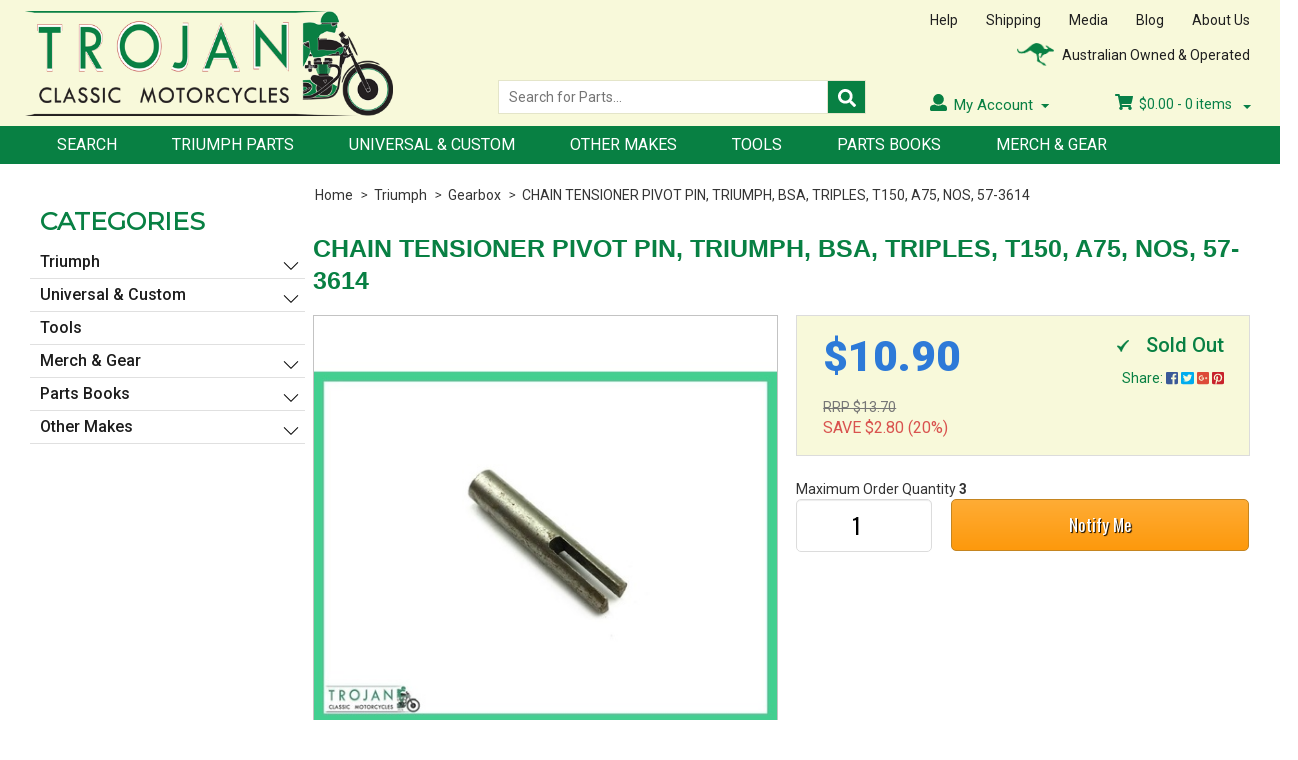

--- FILE ---
content_type: text/html; charset=utf-8
request_url: https://www.trojanclassics.com/chain-tensioner-pivot-pin-triumph-bsa-triples-t150
body_size: 28080
content:
<!DOCTYPE html>
<html lang="en">
<head>

<meta http-equiv="Content-Type" content="text/html; charset=utf-8"/>
<meta name="keywords" content="Genuine,CHAIN TENSIONER PIVOT PIN, TRIUMPH, BSA, TRIPLES, T150, A75, NOS, 57-3614"/>
<meta name="description" content="CHAIN TENSIONER PIVOT PIN, TRIUMPH, BSA, TRIPLES, T150, A75, NOS, 57-3614 - Genuine"/>
<meta name="viewport" content="width=device-width, initial-scale=1.0"/>
<meta itemprop="currency" content="AUD">
<meta property="og:image" content="/assets/full/57-3614.jpg?20200707030959"/>
<meta property="og:title" content="CHAIN TENSIONER PIVOT PIN, TRIUMPH, BSA, TRIPLES, T150, A75, NOS, 57-3614 - Genuine"/>
<meta property="og:site_name" content="www.trojanclassics.com "/>

<title>CHAIN TENSIONER PIVOT PIN, TRIUMPH, BSA, TRIPLES, T150, A75, NOS, 57-3614 - Genuine</title>
<link rel="canonical" href="https://www.trojanclassics.com/chain-tensioner-pivot-pin-triumph-bsa-triples-t150"/>
<link rel="shortcut icon" href="https://www.trojanclassics.com/assets/favicon_logo.png"/>
<link class="theme-selector" rel="stylesheet" type="text/css" href="/assets/themes/2024-07-trojanclassics-02236816/css/app.css?1760603082" media="all"/>
<link rel="stylesheet" type="text/css" href="/assets/themes/2024-07-trojanclassics-02236816/css/style.css?1760603082" media="all"/>
<link rel="stylesheet" type="text/css" href="/assets/themes/2024-07-trojanclassics-02236816/plugins/fancybox/jquery.fancybox.css?1760603082"/>
<!--[if lte IE 8]>
	<script src="https://oss.maxcdn.com/libs/html5shiv/3.7.0/html5shiv.js"></script>
	<script src="https://oss.maxcdn.com/libs/respond.js/1.3.0/respond.min.js"></script>
<![endif]-->
<link type="text/css" rel="stylesheet" href="/assets/themes/2024-07-trojanclassics-02236816/css/lightslider.css?1760603082" />                  
 

<!-- Begin: Script 101 -->
<!-- Google Analytics -->
<script>
(function(i,s,o,g,r,a,m){i['GoogleAnalyticsObject']=r;i[r]=i[r]||function(){
(i[r].q=i[r].q||[]).push(arguments)},i[r].l=1*new Date();a=s.createElement(o),
m=s.getElementsByTagName(o)[0];a.async=1;a.src=g;m.parentNode.insertBefore(a,m)
})(window,document,'script','//www.google-analytics.com/analytics.js','ga');
ga('create', 'G-LCFF7X10M0', 'auto');
</script>
<!-- End Google Analytics -->
<!-- End: Script 101 -->


</head>
<body id="n_product" class="2024-07-trojanclassics-02236816">

<div class="wrapper">

	<header>
		<div class="content">
			<div class="logo"><a href="https://www.trojanclassics.com/"><img src="/assets/themes/trojanclassic/images/logo.png" alt="Trojan Classic Motorcycles Pty. Ltd."></a></div>
			<div class="header-right">
				<div class="header-right-top">
					
					<div class="quick-links">
						<ul>
							<li><a href="https://www.trojanclassics.com/help">Help</a></li>
							<li><a href="https://www.trojanclassics.com/shipping">Shipping</a></li>
							<li><a href="https://www.trojanclassics.com/media">Media</a></li>
							<li><a href="https://www.trojanclassics.com/blog">Blog</a></li>
							<li><a href="https://www.trojanclassics.com/about_us">About Us</a></li>
						</ul>
					</div>
					<div class="feature-header">
						<img src="/assets/themes/trojanclassic/images/world-icon.png" alt="">
						<span>Australian Owned &amp; Operated</span>
					</div>
				</div>	<!-- /end header-right-top -->
				<div class="header-right-bottom">
					<div class="search-header">
						<form name="productsearch" method="get" action="/">
							<input type="hidden" name="rf" value="kw"/>
							<input type="text" class="search-field ajax_search" value="" name="kw" placeholder="Search for Parts..." required>
							<button type="submit" class="search-btn"><i class="fa fa-search"></i></button>
						</form>
					</div>


		



					<div class="usr-related">
						<div class="my-account-menu">
							<ul>
								<li class="dropdown"><i class="fa fa-user"></i>My Account
									<ul class="sub-menu">
										<li><a href="https://www.trojanclassics.com/_myacct">Account Home</a></li>
								<li><a href="https://www.trojanclassics.com/_myacct#orders">Orders</a></li>
								<li><a href="https://www.trojanclassics.com/_myacct/payrec">Pay Invoices</a></li>
								<li><a href="https://www.trojanclassics.com/_myacct/edit_account">Edit My Details</a></li>
								<li><a href="https://www.trojanclassics.com/_myacct/edit_address">Edit My Address Book</a></li>
								<li class="divider"></li>
								<span nloader-content-id="pb0k56N7b9HLn405LpT465GZ1G9dgVJm54-EllPKXzUD1NTkFAdplHGIlFezmLMsq440s_ZAEK3awlNYb3haKE" nloader-content="[base64]" nloader-data="[base64]"></span>
									</ul>
								</li>
							</ul>
						</div>	<!-- /end my-account-menu -->
						<div class="usr-shopping-cart-info">
							<ul>
								<li>
									<div class="cart-info">
										

										 <div class="wk_cartdropdown">
                    	 					<a href="#" class="dropdown-toggle" data-toggle="dropdown">
                    	 						
											<i class="fa fa-shopping-cart"></i>
										<span class="total-price" rel="a2c_sub_total">$<span nloader-content-id="wvFa_SNkFblkIbfqpMZgQgKZ876GbqtF0wrhxcd7lqA" nloader-content="d6to-kbS_OrtRzIiontMS8dTVEtTsqWlH9HQLebAey4"></span></span> - <span class="items-count" rel="a2c_item_count">0</span> items
                    	 						<span class="caret"></span>
                    	 					</a>
											<ul class="dropdown-menu">
												<li class="box" id="neto-dropdown">
													<div class="body padding" id="cartcontents"></div>
													<div class="footer"></div>
												</li>
											</ul>
                   						 </div>


									</div>
									
									
								</li>
							</ul>
						</div>	<!-- /end usr-shopping-cart-info -->
					</div>	<!-- /end usr-related -->
				</div>	<!-- /end header-right-bottom -->
				
			</div>	<!-- /end header-right -->
		</div>	<!-- /end content -->
		<nav>
		    
		    						<!-- Header Announcement -->

			
		    
			<div class="content">
            	<div class="nav-container">
                	<input type="checkbox" id="show-menu" role="button">
                    <label for="show-menu" class="show-menu">
                    	<div id="nav-icon">
                        	<span></span>
                            <span></span>
                            <span></span>
                            <span></span>
                        </div>
                        Menu
                    </label>
                    <ul class="menu">
                    	<li> 

										<a href="/page/search/">
											Search
										</a>
										</li><li> 

										<a href="/triumph/">
											Triumph Parts
										</a>
										</li><li> 

										<a href="/universal-custom/">
											Universal & Custom
										</a>
										</li><li> 

										<a href="/other-makes/">
											Other Makes
										</a>
										</li><li> 

										<a href="/tools/">
											Tools
										</a>
										</li><li> 

										<a href="/page/part-books/">
											Parts Books
										</a>
										</li><li> 

										<a href="/merch-gear/">
											Merch & Gear
										</a>
										</li>
						</ul>
                </div>	<!-- /end nav-container -->
            </div> <!-- nav content end here-->
    	    </nav>

    	    <div class="mobile-menu" id="mobile-menu">
			<div class="content">
				<ul>
					<li>
						<a href="#menu"><img src="/assets/themes/trojanclassic/images/bars.png" alt="bars" border="0">Menu</a>
						<div class="m-sub-menu" id="menu">
							<h4>Menu</h4>
							<ul>
								<li><a href="https://www.trojanclassics.com/">&gt; Home</a></li>
								<li><a href="https://www.trojanclassics.com/shipping">&gt; Shipping</a></li>
								<li><a href="https://www.trojanclassics.com/help">&gt; Help</a></li>
								<li><a href="https://www.trojanclassics.com/terms_of_use">&gt; Website Terms</a></li>
								<li><a href="https://www.trojanclassics.com/Product_Purchase_Terms">&gt; Product Purchase Terms</a></li>
								<li><a href="https://www.trojanclassics.com/about_us">&gt; About Us</a></li>
								<li><a href="https://www.trojanclassics.com/contact-us">&gt; Contact Us</a></li>
							</ul>
							<a href="#" class="m-close">X</a>
						</div>	<!-- /end m-sub-menu -->
					</li>
					<li class="m-search-box-item">
						<!-- <input type="checkbox" id="m-search-show" role="button">
						<label for="m-search-show" class="m-search-show">
							<i class="fas fa-search"></i>Search
						</label> -->

						<input type="radio" name="m-search-radio" id="m-search-show">
						<label for="m-search-show" class="m-search-show">
							<img src="/assets/themes/trojanclassic/images/search.png" alt="search" border="0">Search
						</label>
						<input type="radio" name="m-search-radio" id="m-search-close" checked="">
						<label for="m-search-close" class="m-search-close">X</label>
						<div class="m-search">
							<div class="m-search-box">
								<!-- <input type="text" class="m-search-field" placeholder="Search for Parts...">
								<input type="submit" class="m-search-btn"> -->
								<form name="productsearch" method="get" action="/">
									<input type="hidden" name="rf" value="kw"/>
									<input type="text" class="m-search-field ajax_search" value="" name="kw" placeholder="Search for Parts..." required>
									<button type="submit" class="m-search-btn"></button>
								</form>




							</div>
							<!-- <a href="#page" class="m-close">X</a> -->
						</div>	<!-- /end m-sub-menu -->
					</li>
					<li class="m-products">
						<a href="#products"><img src="/assets/themes/trojanclassic/images/gift.png" alt="Products" border="0">Products</a>
						<div class="m-sub-menu" id="products">
							<h4>Products</h4>
							<!-- 
								<li><a href="https://www.trojanclassics.com/page/search">&gt; Search</a></li>
								<li><a href="https://www.trojanclassics.com/triumph-parts">&gt; Triumph Parts</a></li>
								<li><a href="https://www.trojanclassics.com/uniersal-custom">&gt; Universal &amp; Custom</a></li>
								<li><a href="https://www.trojanclassics.com/merch-gear">&gt; Merch &amp; Gear</a></li>
								<li><a href="https://www.trojanclassics.com/parts-books">&gt; Parts Books</a></li>
								<li><a href="https://www.trojanclassics.com/tools">&gt; Tools</a></li>
							</ul> -->
							<ul class="lev1">
							<li> 

										<a href="/triumph/">
											Triumph
										</a>
										<ul class="lev2">
														<li> 
									<a href="/triumph/carburettor/">Carburettor</a>
										</li><li> 
									<a href="/triumph/cleaning-detailing/">Cleaning, Detailing</a>
										</li><li> 
									<a href="/triumph/clutch/">Clutch</a>
										</li><li> 
									<a href="/triumph/control-cables-gauges/">Control Cables, Gauges</a>
										</li><li> 
									<a href="/triumph/electrical/">Electrical</a>
										<ul class="lev3">
												<li> 
										<a href="/triumph/electrical/batteries/">Batteries</a>
										</li><li> 
										<a href="/triumph/electrical/bulbs-fittings/">Bulbs, Fittings</a>
										</li><li> 
										<a href="/triumph/electrical/headlamp/">Headlamp</a>
										</li><li> 
										<a href="/triumph/electrical/horn/">Horn</a>
										</li><li> 
										<a href="/triumph/electrical/ignition-coils-plugs/">Ignition, Coils, Plugs</a>
										</li><li> 
										<a href="/triumph/electrical/indicators/">Indicators</a>
										</li><li> 
										<a href="/triumph/electrical/mag-dyno-rotor-stator/">Mag/Dyno/Rotor/Stator</a>
										</li><li> 
										<a href="/triumph/electrical/regulators-rectifiers/">Regulators, Rectifiers</a>
										</li><li> 
										<a href="/triumph/electrical/switches-wiring/">Switches, Wiring</a>
										</li><li> 
										<a href="/triumph/electrical/tail-light/">Tail Light</a>
										</li>
											</ul>
										</li><li> 
									<a href="/triumph/engine/">Engine</a>
										</li><li> 
									<a href="/triumph/exhaust-mufflers/">Exhaust, Mufflers</a>
										</li><li> 
									<a href="/triumph/fenders-fittings/">Fenders, Fittings</a>
										</li><li> 
									<a href="/triumph/forks-trees/">Forks, Trees</a>
										</li><li> 
									<a href="/triumph/frame-swing-arm/">Frame, Swing Arm</a>
										</li><li> 
									<a href="/triumph/gearbox/">Gearbox</a>
										</li><li> 
									<a href="/triumph/handlebars-levers-mirrors/">Handlebars, Levers, Mirrors</a>
										</li><li> 
									<a href="/triumph/miscellaneous/">Miscellaneous</a>
										</li><li> 
									<a href="/triumph/oil-tank-fittings/">Oil Tank, Fittings</a>
										</li><li> 
									<a href="/triumph/oil-lubricants/">Oil, Lubricants</a>
										</li><li> 
									<a href="/triumph/other-tinware-fittings/">Other Tinware, Fittings</a>
										</li><li> 
									<a href="/triumph/petrol-tank-fittings/">Petrol Tank, Fittings</a>
										</li><li> 
									<a href="/triumph/saddle-seat/">Saddle, Seat</a>
										</li><li> 
									<a href="/triumph/shocks/">Shocks</a>
										</li><li> 
									<a href="/triumph/tools/">Tools</a>
										</li><li> 
									<a href="/triumph/wheels-brakes-fittings/">Wheels, Brakes, Fittings</a>
										<ul class="lev3">
												<li> 
										<a href="/triumph/wheels-brakes-fittings/brakes/">Brakes</a>
										</li><li> 
										<a href="/triumph/wheels-brakes-fittings/chains/">Chains</a>
										</li><li> 
										<a href="/triumph/wheels-brakes-fittings/hubs/">Hubs</a>
										</li><li> 
										<a href="/triumph/wheels-brakes-fittings/rims/">Rims</a>
										</li><li> 
										<a href="/triumph/wheels-brakes-fittings/sprockets/">Sprockets</a>
										</li><li> 
										<a href="/triumph/wheels-brakes-fittings/tyres-tubes/">Tyres, Tubes</a>
										</li>
											</ul>
										</li>
													</ul>
											
										</li><li> 

										<a href="/universal-custom/">
											Universal & Custom
										</a>
										<ul class="lev2">
														<li> 
									<a href="/universal-custom/carburettor/">Carburettor</a>
										</li><li> 
									<a href="/universal-custom/cleaning-detailing/">Cleaning, Detailing</a>
										</li><li> 
									<a href="/universal-custom/clutch/">Clutch</a>
										</li><li> 
									<a href="/universal-custom/control-cables-gauges/">Control Cables, Gauges</a>
										</li><li> 
									<a href="/universal-custom/electrical/">Electrical</a>
										<ul class="lev3">
												<li> 
										<a href="/universal-custom/electrical/batteries/">Batteries</a>
										</li><li> 
										<a href="/universal-custom/electrical/bulbs-fittings/">Bulbs, Fittings</a>
										</li><li> 
										<a href="/universal-custom/electrical/headlamp/">Headlamp</a>
										</li><li> 
										<a href="/universal-custom/electrical/horn/">Horn</a>
										</li><li> 
										<a href="/universal-custom/electrical/ignition-coils-plugs/">Ignition, Coils, Plugs</a>
										</li><li> 
										<a href="/universal-custom/electrical/indicators/">Indicators</a>
										</li><li> 
										<a href="/universal-custom/electrical/mag-dyno-rotor-stator/">Mag/Dyno/Rotor/Stator</a>
										</li><li> 
										<a href="/universal-custom/electrical/regulators-rectifiers/">Regulators, Rectifiers</a>
										</li><li> 
										<a href="/universal-custom/electrical/switches-wiring/">Switches, Wiring</a>
										</li><li> 
										<a href="/universal-custom/electrical/tail-light/">Tail Light</a>
										</li>
											</ul>
										</li><li> 
									<a href="/universal-custom/engine/">Engine</a>
										</li><li> 
									<a href="/universal-custom/exhaust-mufflers/">Exhaust, Mufflers</a>
										</li><li> 
									<a href="/universal-custom/fenders-fittings/">Fenders, Fittings</a>
										</li><li> 
									<a href="/universal-custom/forks-trees/">Forks, Trees</a>
										</li><li> 
									<a href="/universal-custom/frame-swing-arm/">Frame, Swing Arm</a>
										</li><li> 
									<a href="/universal-custom/gearbox/">Gearbox</a>
										</li><li> 
									<a href="/universal-custom/handlebars-levers-mirrors/">Handlebars, Levers, Mirrors</a>
										</li><li> 
									<a href="/universal-custom/miscellaneous/">Miscellaneous</a>
										</li><li> 
									<a href="/universal-custom/oil-tank-fittings/">Oil Tank, Fittings</a>
										</li><li> 
									<a href="/universal-custom/oil-lubricants/">Oil, Lubricants</a>
										</li><li> 
									<a href="/universal-custom/other-tinware-fittings/">Other Tinware, Fittings</a>
										</li><li> 
									<a href="/universal-custom/petrol-tank-fittings/">Petrol Tank, Fittings</a>
										</li><li> 
									<a href="/universal-custom/saddle-seat/">Saddle, Seat</a>
										</li><li> 
									<a href="/universal-custom/shocks/">Shocks</a>
										</li><li> 
									<a href="/universal-custom/tools/">Tools</a>
										</li><li> 
									<a href="/universal-custom/wheels-brakes-fittings/">Wheels, Brakes, Fittings</a>
										<ul class="lev3">
												<li> 
										<a href="/universal-custom/wheels-brakes-fittings/brakes/">Brakes</a>
										</li><li> 
										<a href="/universal-custom/wheels-brakes-fittings/chains/">Chains</a>
										</li><li> 
										<a href="/universal-custom/wheels-brakes-fittings/hubs/">Hubs</a>
										</li><li> 
										<a href="/universal-custom/wheels-brakes-fittings/rims/">Rims</a>
										</li><li> 
										<a href="/universal-custom/wheels-brakes-fittings/sprockets/">Sprockets</a>
										</li><li> 
										<a href="/universal-custom/wheels-brakes-fittings/tyres-tubes/">Tyres, Tubes</a>
										</li>
											</ul>
										</li>
													</ul>
											
										</li><li> 

										<a href="/other-makes/">
											Other Makes
										</a>
										<ul class="lev2">
														<li> 
									<a href="/bsa/">BSA</a>
										</li><li> 
									<a href="/norton/">Norton</a>
										</li><li> 
									<a href="/ajs-matchless/">AJS Matchless</a>
										</li><li> 
									<a href="/other-vintage-parts/">Other Vintage Parts</a>
										</li>
													</ul>
											
										</li><li> 

										<a href="/tools/">
											Tools
										</a>
										</li><li> 

										<a href="/merch-gear/">
											Merch & Gear
										</a>
										</li><li> 

										<a href="/parts-books/">
											Parts Books
										</a>
										<ul class="lev2">
														<li> 
									<a href="/parts-books/triumph/">Triumph</a>
										<ul class="lev3">
												<li> 
										<a href="/parts-books/triumph-pre-unit/">Triumph Pre-Unit</a>
										</li><li> 
										<a href="/parts-books/triumph-unit-500/">Triumph Unit 500</a>
										</li><li> 
										<a href="/parts-books/triumph-unit-650/">Triumph Unit 650</a>
										</li><li> 
										<a href="/parts-books/triumph-unit-750/">Triumph Unit 750</a>
										</li><li> 
										<a href="/parts-books/triumph-triple-750/">Triumph Triple 750</a>
										</li><li> 
										<a href="/parts-books/triumph-unit-single/">Triumph Unit Single</a>
										</li>
											</ul>
										</li><li> 
									<a href="/parts-books/bsa/">BSA</a>
										</li><li> 
									<a href="/parts-books/norton/">Norton</a>
										</li><li> 
									<a href="/parts-books/other-makes/">Other Vintage Makes</a>
										</li>
													</ul>
											
										</li><li> 

										<a href="/parts-books/workshop-manuals/">
											Workshop Manuals
										</a>
										<ul class="lev2">
														<li> 
									<a href="/parts-books/workshop-manuals/british/">British</a>
										</li><li> 
									<a href="/parts-books/workshop-manuals/other-makes/">Other Makes</a>
										</li>
													</ul>
											
										</li><li> 

										<a href="/page/part-books/">
											Free Parts Books
										</a>
										</li><li> 

										<a href="/page/search/">
											Part Search & Help
										</a>
										</li>
						</ul>




							<a href="#" class="m-close">X</a>
						</div>	<!-- /end m-sub-menu -->
					</li>
					<li class="m-cart"><a href="https://www.trojanclassics.com/_mycart"><img src="/assets/themes/trojanclassic/images/shopping_cart.png" alt="shopping_cart" border="0">Cart</a></li>
					<li class="m-acct">
						<a href="#myAccount"><img src="/assets/themes/trojanclassic/images/user.png" alt="user" border="0">Account</a>
						<div class="m-sub-menu" id="myAccount">
							<h4>My Account</h4>
							<ul>
								<li><a href="https://www.trojanclassics.com/_myacct">&gt; Account Home</a></li>
								<li><a href="https://www.trojanclassics.com/_myacct#orders">&gt; Orders</a></li>
								<li><a href="https://www.trojanclassics.com/_myacct#quotes">&gt; Quotes</a></li>
								<li><a href="https://www.trojanclassics.com/_myacct/payrec">&gt; Pay Invoices</a></li>
								<!--<li><a href="https://www.trojanclassics.com/_myacct/favourites">&gt; Favourites</a></li>-->
								<!--<li><a href="https://www.trojanclassics.com/_myacct/wishlist">&gt; Wishlists</a></li>-->
								<!--<li><a href="https://www.trojanclassics.com/_myacct/warranty">&gt; Resolution Centre</a></li>-->
								<li><a href="https://www.trojanclassics.com/_myacct/edit_account">&gt; Edit My Details</a></li>
								<li><a href="https://www.trojanclassics.com/_myacct/edit_address">&gt; Edit My Address Book</a></li>
								<span nloader-content-id="pb0k56N7b9HLn405LpT465GZ1G9dgVJm54-EllPKXzUD1NTkFAdplHGIlFezmLMsq440s_ZAEK3awlNYb3haKE" nloader-content="[base64]" nloader-data="[base64]"></span>
							</ul>
							<a href="#" class="m-close">X</a>
						</div>	<!-- /end m-sub-menu -->
					</li>
				</ul>
			</div>	<!-- /end content -->
		</div>	<!-- /end mobile-menu -->





	</header>

<section class="main-content">
	<div class="content">

 <div class="breadcrumb-container">
        <div class="breadcrumb">
          <ul>
            <li><a href="https://www.trojanclassics.com">Home</a></li><li>
      <a href="/triumph/">Triumph</a>
    </li><li>
      <a href="/triumph/gearbox/">Gearbox</a>
    </li><li>
      <a href="/chain-tensioner-pivot-pin-triumph-bsa-triples-t150">CHAIN TENSIONER PIVOT PIN, TRIUMPH, BSA, TRIPLES, T150, A75, NOS, 57-3614</a>
    </li></ul>
        </div>  <!-- /end breadcrumb -->
      </div>
<div class="side-bar wk_prod-detail-sidebar" id="left-sidebar">
	<div class="store-category">
				<h4>Categories</h4>
				<div class="lcat">
				<ul class="lev1"><li><a href="https://www.trojanclassics.com/triumph/">Triumph</a>
						<ul class="lev2">
								<li>
						<a href="https://www.trojanclassics.com/triumph/wheels-brakes-fittings/">Wheels, Brakes, Fittings</a>
						<ul class="lev3">
								<li class="lv3-li">
						<a href="https://www.trojanclassics.com/triumph/wheels-brakes-fittings/brakes/">Brakes</a>
					</li><li class="lv3-li">
						<a href="https://www.trojanclassics.com/triumph/wheels-brakes-fittings/chains/">Chains</a>
					</li><li class="lv3-li">
						<a href="https://www.trojanclassics.com/triumph/wheels-brakes-fittings/hubs/">Hubs</a>
					</li><li class="lv3-li">
						<a href="https://www.trojanclassics.com/triumph/wheels-brakes-fittings/rims/">Rims</a>
					</li><li class="lv3-li">
						<a href="https://www.trojanclassics.com/triumph/wheels-brakes-fittings/sprockets/">Sprockets</a>
					</li><li class="lv3-li">
						<a href="https://www.trojanclassics.com/triumph/wheels-brakes-fittings/tyres-tubes/">Tyres, Tubes</a>
					</li>
							</ul>
					</li><li>
						<a href="https://www.trojanclassics.com/triumph/carburettor/">Carburettor</a>
						
					</li><li>
						<a href="https://www.trojanclassics.com/triumph/cleaning-detailing/">Cleaning, Detailing</a>
						
					</li><li>
						<a href="https://www.trojanclassics.com/triumph/clutch/">Clutch</a>
						
					</li><li>
						<a href="https://www.trojanclassics.com/triumph/control-cables-gauges/">Control Cables, Gauges</a>
						
					</li><li>
						<a href="https://www.trojanclassics.com/triumph/electrical/">Electrical</a>
						<ul class="lev3">
								<li class="lv3-li">
						<a href="https://www.trojanclassics.com/triumph/electrical/batteries/">Batteries</a>
					</li><li class="lv3-li">
						<a href="https://www.trojanclassics.com/triumph/electrical/bulbs-fittings/">Bulbs, Fittings</a>
					</li><li class="lv3-li">
						<a href="https://www.trojanclassics.com/triumph/electrical/headlamp/">Headlamp</a>
					</li><li class="lv3-li">
						<a href="https://www.trojanclassics.com/triumph/electrical/horn/">Horn</a>
					</li><li class="lv3-li">
						<a href="https://www.trojanclassics.com/triumph/electrical/ignition-coils-plugs/">Ignition, Coils, Plugs</a>
					</li><li class="lv3-li">
						<a href="https://www.trojanclassics.com/triumph/electrical/indicators/">Indicators</a>
					</li><li class="lv3-li">
						<a href="https://www.trojanclassics.com/triumph/electrical/mag-dyno-rotor-stator/">Mag/Dyno/Rotor/Stator</a>
					</li><li class="lv3-li">
						<a href="https://www.trojanclassics.com/triumph/electrical/regulators-rectifiers/">Regulators, Rectifiers</a>
					</li><li class="lv3-li">
						<a href="https://www.trojanclassics.com/triumph/electrical/switches-wiring/">Switches, Wiring</a>
					</li><li class="lv3-li">
						<a href="https://www.trojanclassics.com/triumph/electrical/tail-light/">Tail Light</a>
					</li>
							</ul>
					</li><li>
						<a href="https://www.trojanclassics.com/triumph/engine/">Engine</a>
						
					</li><li>
						<a href="https://www.trojanclassics.com/triumph/exhaust-mufflers/">Exhaust, Mufflers</a>
						
					</li><li>
						<a href="https://www.trojanclassics.com/triumph/fenders-fittings/">Fenders, Fittings</a>
						
					</li><li>
						<a href="https://www.trojanclassics.com/triumph/forks-trees/">Forks, Trees</a>
						
					</li><li>
						<a href="https://www.trojanclassics.com/triumph/frame-swing-arm/">Frame, Swing Arm</a>
						
					</li><li>
						<a href="https://www.trojanclassics.com/triumph/gearbox/">Gearbox</a>
						
					</li><li>
						<a href="https://www.trojanclassics.com/triumph/handlebars-levers-mirrors/">Handlebars, Levers, Mirrors</a>
						
					</li><li>
						<a href="https://www.trojanclassics.com/triumph/miscellaneous/">Miscellaneous</a>
						
					</li><li>
						<a href="https://www.trojanclassics.com/triumph/oil-tank-fittings/">Oil Tank, Fittings</a>
						
					</li><li>
						<a href="https://www.trojanclassics.com/triumph/oil-lubricants/">Oil, Lubricants</a>
						
					</li><li>
						<a href="https://www.trojanclassics.com/triumph/other-tinware-fittings/">Other Tinware, Fittings</a>
						
					</li><li>
						<a href="https://www.trojanclassics.com/triumph/petrol-tank-fittings/">Petrol Tank, Fittings</a>
						
					</li><li>
						<a href="https://www.trojanclassics.com/triumph/saddle-seat/">Saddle, Seat</a>
						
					</li><li>
						<a href="https://www.trojanclassics.com/triumph/shocks/">Shocks</a>
						
					</li><li>
						<a href="https://www.trojanclassics.com/triumph/tools/">Tools</a>
						
					</li>
							</ul>
					</li><li><a href="https://www.trojanclassics.com/universal-custom/">Universal & Custom</a>
						<ul class="lev2">
								<li>
						<a href="https://www.trojanclassics.com/universal-custom/carburettor/">Carburettor</a>
						
					</li><li>
						<a href="https://www.trojanclassics.com/universal-custom/cleaning-detailing/">Cleaning, Detailing</a>
						
					</li><li>
						<a href="https://www.trojanclassics.com/universal-custom/clutch/">Clutch</a>
						
					</li><li>
						<a href="https://www.trojanclassics.com/universal-custom/control-cables-gauges/">Control Cables, Gauges</a>
						
					</li><li>
						<a href="https://www.trojanclassics.com/universal-custom/electrical/">Electrical</a>
						<ul class="lev3">
								<li class="lv3-li">
						<a href="https://www.trojanclassics.com/universal-custom/electrical/batteries/">Batteries</a>
					</li><li class="lv3-li">
						<a href="https://www.trojanclassics.com/universal-custom/electrical/bulbs-fittings/">Bulbs, Fittings</a>
					</li><li class="lv3-li">
						<a href="https://www.trojanclassics.com/universal-custom/electrical/headlamp/">Headlamp</a>
					</li><li class="lv3-li">
						<a href="https://www.trojanclassics.com/universal-custom/electrical/horn/">Horn</a>
					</li><li class="lv3-li">
						<a href="https://www.trojanclassics.com/universal-custom/electrical/ignition-coils-plugs/">Ignition, Coils, Plugs</a>
					</li><li class="lv3-li">
						<a href="https://www.trojanclassics.com/universal-custom/electrical/indicators/">Indicators</a>
					</li><li class="lv3-li">
						<a href="https://www.trojanclassics.com/universal-custom/electrical/mag-dyno-rotor-stator/">Mag/Dyno/Rotor/Stator</a>
					</li><li class="lv3-li">
						<a href="https://www.trojanclassics.com/universal-custom/electrical/regulators-rectifiers/">Regulators, Rectifiers</a>
					</li><li class="lv3-li">
						<a href="https://www.trojanclassics.com/universal-custom/electrical/switches-wiring/">Switches, Wiring</a>
					</li><li class="lv3-li">
						<a href="https://www.trojanclassics.com/universal-custom/electrical/tail-light/">Tail Light</a>
					</li>
							</ul>
					</li><li>
						<a href="https://www.trojanclassics.com/universal-custom/engine/">Engine</a>
						
					</li><li>
						<a href="https://www.trojanclassics.com/universal-custom/exhaust-mufflers/">Exhaust, Mufflers</a>
						
					</li><li>
						<a href="https://www.trojanclassics.com/universal-custom/fenders-fittings/">Fenders, Fittings</a>
						
					</li><li>
						<a href="https://www.trojanclassics.com/universal-custom/forks-trees/">Forks, Trees</a>
						
					</li><li>
						<a href="https://www.trojanclassics.com/universal-custom/frame-swing-arm/">Frame, Swing Arm</a>
						
					</li><li>
						<a href="https://www.trojanclassics.com/universal-custom/gearbox/">Gearbox</a>
						
					</li><li>
						<a href="https://www.trojanclassics.com/universal-custom/handlebars-levers-mirrors/">Handlebars, Levers, Mirrors</a>
						
					</li><li>
						<a href="https://www.trojanclassics.com/universal-custom/miscellaneous/">Miscellaneous</a>
						
					</li><li>
						<a href="https://www.trojanclassics.com/universal-custom/oil-tank-fittings/">Oil Tank, Fittings</a>
						
					</li><li>
						<a href="https://www.trojanclassics.com/universal-custom/oil-lubricants/">Oil, Lubricants</a>
						
					</li><li>
						<a href="https://www.trojanclassics.com/universal-custom/other-tinware-fittings/">Other Tinware, Fittings</a>
						
					</li><li>
						<a href="https://www.trojanclassics.com/universal-custom/petrol-tank-fittings/">Petrol Tank, Fittings</a>
						
					</li><li>
						<a href="https://www.trojanclassics.com/universal-custom/saddle-seat/">Saddle, Seat</a>
						
					</li><li>
						<a href="https://www.trojanclassics.com/universal-custom/shocks/">Shocks</a>
						
					</li><li>
						<a href="https://www.trojanclassics.com/universal-custom/tools/">Tools</a>
						
					</li><li>
						<a href="https://www.trojanclassics.com/universal-custom/wheels-brakes-fittings/">Wheels, Brakes, Fittings</a>
						<ul class="lev3">
								<li class="lv3-li">
						<a href="https://www.trojanclassics.com/universal-custom/wheels-brakes-fittings/brakes/">Brakes</a>
					</li><li class="lv3-li">
						<a href="https://www.trojanclassics.com/universal-custom/wheels-brakes-fittings/chains/">Chains</a>
					</li><li class="lv3-li">
						<a href="https://www.trojanclassics.com/universal-custom/wheels-brakes-fittings/hubs/">Hubs</a>
					</li><li class="lv3-li">
						<a href="https://www.trojanclassics.com/universal-custom/wheels-brakes-fittings/rims/">Rims</a>
					</li><li class="lv3-li">
						<a href="https://www.trojanclassics.com/universal-custom/wheels-brakes-fittings/sprockets/">Sprockets</a>
					</li><li class="lv3-li">
						<a href="https://www.trojanclassics.com/universal-custom/wheels-brakes-fittings/tyres-tubes/">Tyres, Tubes</a>
					</li>
							</ul>
					</li>
							</ul>
					</li><li><a href="https://www.trojanclassics.com/tools/">Tools</a>
						
					</li><li><a href="https://www.trojanclassics.com/merch-gear/">Merch & Gear</a>
						<ul class="lev2">
								<li>
						<a href="https://www.trojanclassics.com/merch-gear/gift-vouchers/">Gift Vouchers</a>
						
					</li><li>
						<a href="https://www.trojanclassics.com/merch-gear/t-shirts/">T-Shirts</a>
						
					</li>
							</ul>
					</li><li><a href="https://www.trojanclassics.com/parts-books/">Parts Books</a>
						<ul class="lev2">
								<li>
						<a href="https://www.trojanclassics.com/parts-books/triumph/">Triumph</a>
						<ul class="lev3">
								<li class="lv3-li">
						<a href="https://www.trojanclassics.com/parts-books/triumph-pre-unit/">Triumph Pre-Unit</a>
					</li><li class="lv3-li">
						<a href="https://www.trojanclassics.com/parts-books/triumph-unit-500/">Triumph Unit 500</a>
					</li><li class="lv3-li">
						<a href="https://www.trojanclassics.com/parts-books/triumph-unit-650/">Triumph Unit 650</a>
					</li><li class="lv3-li">
						<a href="https://www.trojanclassics.com/parts-books/triumph-unit-750/">Triumph Unit 750</a>
					</li><li class="lv3-li">
						<a href="https://www.trojanclassics.com/parts-books/triumph-triple-750/">Triumph Triple 750</a>
					</li><li class="lv3-li">
						<a href="https://www.trojanclassics.com/parts-books/triumph-unit-single/">Triumph Unit Single</a>
					</li>
							</ul>
					</li><li>
						<a href="https://www.trojanclassics.com/parts-books/bsa/">BSA</a>
						
					</li><li>
						<a href="https://www.trojanclassics.com/parts-books/norton/">Norton</a>
						
					</li><li>
						<a href="https://www.trojanclassics.com/parts-books/other-makes/">Other Makes</a>
						
					</li><li>
						<a href="https://www.trojanclassics.com/parts-books/workshop-manuals/">Workshop Manuals</a>
						<ul class="lev3">
								<li class="lv3-li">
						<a href="https://www.trojanclassics.com/parts-books/workshop-manuals/british/">British</a>
					</li><li class="lv3-li">
						<a href="https://www.trojanclassics.com/parts-books/workshop-manuals/other-makes/">Other Makes</a>
					</li>
							</ul>
					</li>
							</ul>
					</li><li><a href="https://www.trojanclassics.com/other-makes/">Other Makes</a>
						<ul class="lev2">
								<li>
						<a href="https://www.trojanclassics.com/ajs-matchless/">AJS/Matchless</a>
						
					</li><li>
						<a href="https://www.trojanclassics.com/bsa/">BSA</a>
						
					</li><li>
						<a href="https://www.trojanclassics.com/norton/">Norton</a>
						
					</li><li>
						<a href="https://www.trojanclassics.com/other-vintage-parts/">Other Vintage Makes</a>
						
					</li>
							</ul>
					</li></ul> </div>
			</div>
	<span nloader-content-id="iJCZhy0uv47nZjJ9YN5_ZxGUUa-0HoOy9N3GdxrEHHY" nloader-content="[base64]"></span>
	
</div>
<div class="gallery-container">
	
	<div itemscope itemtype="http:schema.org/Product" class="">
		<h1 itemprop="name">CHAIN TENSIONER PIVOT PIN, TRIUMPH, BSA, TRIPLES, T150, A75, NOS, 57-3614</h1>
		</div>

	
	<div class="">
		<div class="gallery">
			<div id="_jstl__images"><input type="hidden" id="_jstl__images_k0" value="template"/><input type="hidden" id="_jstl__images_v0" value="aW1hZ2Vz"/><input type="hidden" id="_jstl__images_k1" value="type"/><input type="hidden" id="_jstl__images_v1" value="aXRlbQ"/><input type="hidden" id="_jstl__images_k2" value="onreload"/><input type="hidden" id="_jstl__images_v2" value=""/><input type="hidden" id="_jstl__images_k3" value="content_id"/><input type="hidden" id="_jstl__images_v3" value="426"/><input type="hidden" id="_jstl__images_k4" value="sku"/><input type="hidden" id="_jstl__images_v4" value="57-3614"/><input type="hidden" id="_jstl__images_k5" value="preview"/><input type="hidden" id="_jstl__images_v5" value="y"/><div id="_jstl__images_r"><meta property="og:image" content=""/>

<div class="main-image text-center defaultimg">
	<a href="/assets/full/57-3614.jpg?20200707030959" class=" fancybox" rel="product_images">
		<div class="zoom">
			<img src="/assets/full/57-3614.jpg?20200707030959" class="hidden">
			<img src="/assets/thumbL/57-3614.jpg?20200707030959" rel="itmimg57-3614" alt="CHAIN TENSIONER PIVOT PIN, TRIUMPH, BSA, TRIPLES, T150, A75, NOS, 57-3614" border="0" id="main-image" itemprop="image">
		</div>
	</a>
</div>
<div class="clear"></div><br />

<div class="clear"></div>

<!-- mobile gallery slider -->
<div class="gallery-slider">
 <ul id="gallerySlider">

	<li>
		<a href="/assets/full/57-3614.jpg?20200707030959" class="fancybox" rel="product_images" title="Large View">
			<img src="/assets/full/57-3614.jpg?20200707030959" border="0" class="img-responsive" title="Large View">
		</a>
	</li>






 </ul>
</div> <!-- /end mobile gallery-slider --></div></div>
		</div>
		<div class="gallery-detail">
			<div id="_jstl__header"><input type="hidden" id="_jstl__header_k0" value="template"/><input type="hidden" id="_jstl__header_v0" value="aGVhZGVy"/><input type="hidden" id="_jstl__header_k1" value="type"/><input type="hidden" id="_jstl__header_v1" value="aXRlbQ"/><input type="hidden" id="_jstl__header_k2" value="preview"/><input type="hidden" id="_jstl__header_v2" value="y"/><input type="hidden" id="_jstl__header_k3" value="sku"/><input type="hidden" id="_jstl__header_v3" value="57-3614"/><input type="hidden" id="_jstl__header_k4" value="content_id"/><input type="hidden" id="_jstl__header_v4" value="426"/><input type="hidden" id="_jstl__header_k5" value="onreload"/><input type="hidden" id="_jstl__header_v5" value=""/><div id="_jstl__header_r"><div itemprop="offers" itemscope itemtype="http://schema.org/Offer">
	<div class="product-price">
		<div class="price-container">
			<p class="new-price">$10.90</p>
			<p class="old-price"><div class="productrrp text-muted">
						RRP $13.70
					</div>
					<div class="productsave">
						SAVE $2.80  (20%)
					</div>
				</p>
				</div>
		<div class="product-availability">
			<div class="availability">
								<img src="/assets/themes/trojanclassic/images/product-availabile-img-2.png" alt="">
								<span itemprop="availability" content="out_of_stock" class="label label-danger">Sold Out</span>
			</div>
			
			    <div class="social-sharing">
								<a class="addthis_button btn btn-default btn-xs" href="http://www.addthis.com/bookmark.php?v=300&amp;pubid=xa-5282cbb6476f74a0" target="_blank">
				Share: 
				<i class="fab fa-facebook-square text-facebook "></i>
				<i class="fab fa-twitter-square text-twitter"></i>
				<i class="fab fa-google-plus-square text-google-plus"></i>
				<i class="fab fa-pinterest-square text-pinterest "></i>
				
			</a>
							</div>
		</div>
	</div>


	
	
	
			
				
				
			
			
		</div>
	</div></div>
			<div class="add-to-cart-container" style="margin-top:15px;">
			<form>
				
				
				</form>
			<div id="_jstl__buying_options"><input type="hidden" id="_jstl__buying_options_k0" value="template"/><input type="hidden" id="_jstl__buying_options_v0" value="YnV5aW5nX29wdGlvbnM"/><input type="hidden" id="_jstl__buying_options_k1" value="type"/><input type="hidden" id="_jstl__buying_options_v1" value="aXRlbQ"/><input type="hidden" id="_jstl__buying_options_k2" value="preview"/><input type="hidden" id="_jstl__buying_options_v2" value="y"/><input type="hidden" id="_jstl__buying_options_k3" value="sku"/><input type="hidden" id="_jstl__buying_options_v3" value="57-3614"/><input type="hidden" id="_jstl__buying_options_k4" value="content_id"/><input type="hidden" id="_jstl__buying_options_v4" value="426"/><input type="hidden" id="_jstl__buying_options_k5" value="onreload"/><input type="hidden" id="_jstl__buying_options_v5" value=""/><div id="_jstl__buying_options_r"><div class="extra-options">
	
	
	 
	

	
	
	Maximum Order Quantity <strong>3</strong>
	<form class="buying-options">
		<input type="hidden" id="modelrNfT557-3614" name="model" value="CHAIN TENSIONER PIVOT PIN, TRIUMPH, BSA, TRIPLES, T150, A75, NOS, 57-3614">
		<input type="hidden" id="thumbrNfT557-3614" name="thumb" value="/assets/thumb/57-3614.jpg?20200707030959">
		<input type="hidden" id="skurNfT557-3614" name="sku" value="57-3614">
		<div class="">
			<div class="item-qty">
				<input type="number" min="0" class="form-control qty input-lg" id="qtyrNfT557-3614" name="qty" value="1" size="2"/>
			</div>
			
				<a class="btn-add btn-add-to-cart addtocart notifymodalactivate" data-fancybox-width="400" href="#notifymodal"> <span>Notify Me</span></a>
				</div>
	</form>

	<ul class="thumbnails">

</ul>

	<div class="panel panel-default calculate-shipping-container" id="shipbox">
		
			<h4 class="">Calculate Shipping</h4>
	
		
			<div class="calculate-shipping-inputs">
				<div class="item-qty">
					<input type="number" name="input" id="n_qty" value="" size="2" class="form-control" placeholder="Qty">
				</div>
				<div class="item-qty">
					<select id="country" class="form-control">
						<option value="AU" selected>Australia</option><option value="AF" >Afghanistan</option><option value="AX" >Aland Islands</option><option value="AL" >Albania</option><option value="DZ" >Algeria</option><option value="AS" >American Samoa</option><option value="AD" >Andorra</option><option value="AO" >Angola</option><option value="AI" >Anguilla</option><option value="AQ" >Antarctica</option><option value="AG" >Antigua and Barbuda</option><option value="AR" >Argentina</option><option value="AM" >Armenia</option><option value="AW" >Aruba</option><option value="AT" >Austria</option><option value="AZ" >Azerbaijan</option><option value="BS" >Bahamas</option><option value="BH" >Bahrain</option><option value="BD" >Bangladesh</option><option value="BB" >Barbados</option><option value="BY" >Belarus</option><option value="BE" >Belgium</option><option value="BZ" >Belize</option><option value="BJ" >Benin</option><option value="BM" >Bermuda</option><option value="BT" >Bhutan</option><option value="BO" >Bolivia, Plurinational State of</option><option value="BQ" >Bonaire, Sint Eustatius and Saba</option><option value="BA" >Bosnia and Herzegovina</option><option value="BW" >Botswana</option><option value="BV" >Bouvet Island</option><option value="BR" >Brazil</option><option value="IO" >British Indian Ocean Territory</option><option value="BN" >Brunei Darussalam</option><option value="BG" >Bulgaria</option><option value="BF" >Burkina Faso</option><option value="BI" >Burundi</option><option value="KH" >Cambodia</option><option value="CM" >Cameroon</option><option value="CA" >Canada</option><option value="CV" >Cape Verde</option><option value="KY" >Cayman Islands</option><option value="CF" >Central African Republic</option><option value="TD" >Chad</option><option value="CL" >Chile</option><option value="CN" >China</option><option value="CX" >Christmas Island</option><option value="CC" >Cocos (Keeling) Islands</option><option value="CO" >Colombia</option><option value="KM" >Comoros</option><option value="CG" >Congo</option><option value="CD" >Congo, the Democratic Republic of the</option><option value="CK" >Cook Islands</option><option value="CR" >Costa Rica</option><option value="CI" >Cote d'Ivoire</option><option value="HR" >Croatia</option><option value="CU" >Cuba</option><option value="CW" >Curaçao</option><option value="CY" >Cyprus</option><option value="CZ" >Czech Republic</option><option value="DK" >Denmark</option><option value="DJ" >Djibouti</option><option value="DM" >Dominica</option><option value="DO" >Dominican Republic</option><option value="EC" >Ecuador</option><option value="EG" >Egypt</option><option value="SV" >El Salvador</option><option value="GQ" >Equatorial Guinea</option><option value="ER" >Eritrea</option><option value="EE" >Estonia</option><option value="SZ" >Eswatini, Kingdom of</option><option value="ET" >Ethiopia</option><option value="FK" >Falkland Islands (Malvinas)</option><option value="FO" >Faroe Islands</option><option value="FJ" >Fiji</option><option value="FI" >Finland</option><option value="FR" >France</option><option value="GF" >French Guiana</option><option value="PF" >French Polynesia</option><option value="TF" >French Southern Territories</option><option value="GA" >Gabon</option><option value="GM" >Gambia</option><option value="GE" >Georgia</option><option value="DE" >Germany</option><option value="GH" >Ghana</option><option value="GI" >Gibraltar</option><option value="GR" >Greece</option><option value="GL" >Greenland</option><option value="GD" >Grenada</option><option value="GP" >Guadeloupe</option><option value="GU" >Guam</option><option value="GT" >Guatemala</option><option value="GG" >Guernsey</option><option value="GN" >Guinea</option><option value="GW" >Guinea-Bissau</option><option value="GY" >Guyana</option><option value="HT" >Haiti</option><option value="HM" >Heard Island and McDonald Islands</option><option value="VA" >Holy See (Vatican City State)</option><option value="HN" >Honduras</option><option value="HK" >Hong Kong</option><option value="HU" >Hungary</option><option value="IS" >Iceland</option><option value="IN" >India</option><option value="ID" >Indonesia</option><option value="IR" >Iran, Islamic Republic of</option><option value="IQ" >Iraq</option><option value="IE" >Ireland</option><option value="IM" >Isle of Man</option><option value="IL" >Israel</option><option value="IT" >Italy</option><option value="JM" >Jamaica</option><option value="JP" >Japan</option><option value="JE" >Jersey</option><option value="JO" >Jordan</option><option value="KZ" >Kazakhstan</option><option value="KE" >Kenya</option><option value="KI" >Kiribati</option><option value="KP" >Korea, Democratic People's Republic of</option><option value="KR" >Korea, Republic of</option><option value="KW" >Kuwait</option><option value="KG" >Kyrgyzstan</option><option value="LA" >Lao People's Democratic Republic</option><option value="LV" >Latvia</option><option value="LB" >Lebanon</option><option value="LS" >Lesotho</option><option value="LR" >Liberia</option><option value="LY" >Libya</option><option value="LI" >Liechtenstein</option><option value="LT" >Lithuania</option><option value="LU" >Luxembourg</option><option value="MO" >Macao</option><option value="MG" >Madagascar</option><option value="MW" >Malawi</option><option value="MY" >Malaysia</option><option value="MV" >Maldives</option><option value="ML" >Mali</option><option value="MT" >Malta</option><option value="MH" >Marshall Islands</option><option value="MQ" >Martinique</option><option value="MR" >Mauritania</option><option value="MU" >Mauritius</option><option value="YT" >Mayotte</option><option value="MX" >Mexico</option><option value="FM" >Micronesia, Federated States of</option><option value="MD" >Moldova, Republic of</option><option value="MC" >Monaco</option><option value="MN" >Mongolia</option><option value="ME" >Montenegro</option><option value="MS" >Montserrat</option><option value="MA" >Morocco</option><option value="MZ" >Mozambique</option><option value="MM" >Myanmar</option><option value="NA" >Namibia</option><option value="NR" >Nauru</option><option value="NP" >Nepal</option><option value="NL" >Netherlands</option><option value="NC" >New Caledonia</option><option value="NZ" >New Zealand</option><option value="NI" >Nicaragua</option><option value="NE" >Niger</option><option value="NG" >Nigeria</option><option value="NU" >Niue</option><option value="NF" >Norfolk Island</option><option value="MK" >North Macedonia, Republic of</option><option value="MP" >Northern Mariana Islands</option><option value="NO" >Norway</option><option value="OM" >Oman</option><option value="PK" >Pakistan</option><option value="PW" >Palau</option><option value="PS" >Palestine, State of</option><option value="PA" >Panama</option><option value="PG" >Papua New Guinea</option><option value="PY" >Paraguay</option><option value="PE" >Peru</option><option value="PH" >Philippines</option><option value="PN" >Pitcairn</option><option value="PL" >Poland</option><option value="PT" >Portugal</option><option value="PR" >Puerto Rico</option><option value="QA" >Qatar</option><option value="RE" >Reunion</option><option value="RO" >Romania</option><option value="RU" >Russian Federation</option><option value="RW" >Rwanda</option><option value="BL" >Saint Barthélemy</option><option value="SH" >Saint Helena, Ascension and Tristan da Cunha</option><option value="KN" >Saint Kitts and Nevis</option><option value="LC" >Saint Lucia</option><option value="MF" >Saint Martin (French part)</option><option value="PM" >Saint Pierre and Miquelon</option><option value="VC" >Saint Vincent and the Grenadines</option><option value="WS" >Samoa</option><option value="SM" >San Marino</option><option value="ST" >Sao Tome and Principe</option><option value="SA" >Saudi Arabia</option><option value="SN" >Senegal</option><option value="RS" >Serbia</option><option value="SC" >Seychelles</option><option value="SL" >Sierra Leone</option><option value="SG" >Singapore</option><option value="SX" >Sint Maarten (Dutch part)</option><option value="SK" >Slovakia</option><option value="SI" >Slovenia</option><option value="SB" >Solomon Islands</option><option value="SO" >Somalia</option><option value="ZA" >South Africa</option><option value="GS" >South Georgia and the South Sandwich Islands</option><option value="SS" >South Sudan</option><option value="ES" >Spain</option><option value="LK" >Sri Lanka</option><option value="SD" >Sudan</option><option value="SR" >Suriname</option><option value="SJ" >Svalbard and Jan Mayen</option><option value="SE" >Sweden</option><option value="CH" >Switzerland</option><option value="SY" >Syrian Arab Republic</option><option value="TW" >Taiwan</option><option value="TJ" >Tajikistan</option><option value="TZ" >Tanzania, United Republic of</option><option value="TH" >Thailand</option><option value="TL" >Timor-Leste</option><option value="TG" >Togo</option><option value="TK" >Tokelau</option><option value="TO" >Tonga</option><option value="TT" >Trinidad and Tobago</option><option value="TN" >Tunisia</option><option value="TR" >Turkey</option><option value="TM" >Turkmenistan</option><option value="TC" >Turks and Caicos Islands</option><option value="TV" >Tuvalu</option><option value="UG" >Uganda</option><option value="UA" >Ukraine</option><option value="AE" >United Arab Emirates</option><option value="GB" >United Kingdom</option><option value="US" >United States</option><option value="UM" >United States Minor Outlying Islands</option><option value="UY" >Uruguay</option><option value="UZ" >Uzbekistan</option><option value="VU" >Vanuatu</option><option value="VE" >Venezuela, Bolivarian Republic of</option><option value="VN" >Vietnam</option><option value="VG" >Virgin Islands, British</option><option value="VI" >Virgin Islands, U.S.</option><option value="WF" >Wallis and Futuna</option><option value="EH" >Western Sahara</option><option value="YE" >Yemen</option><option value="ZM" >Zambia</option><option value="ZW" >Zimbabwe</option>
					</select>
				</div>
				<div class="item-qty">
					<input type="text" name="input" id="zip" value="" size="5" class="form-control" placeholder="Post Code">
				</div>
				
			</div>
	</div>	
			<div class="calculate-shipping-detail-container">
					<button type="button" class="btn-calculate-shipping btn-loads" data-loading-text="<i class='fa fa-refresh fa-spin' style='font-size: 14px'></i>" onClick="javascript:$.load_ajax_template('_buying_options', {'showloading': '1', 'sku': '57-3614', 'qty': $('#n_qty').val() , 'ship_zip': $('#zip').val(), 'ship_country': $('#country').val()}),$(this).button('loading');" title="Calculate"> <span><i class="fas fa-sync"></i> Calculate</span></button>
				</div>
			
		
	
	</div>

<div class="hidden">
	<div id="notifymodal" class="notifymodal">
		<div class="modal-header">
			<h4 class="modal-title">Notify me when back in stock</h4>
		</div>
		<div class="modal-body">
			<div class="form-group">
				<label>Your Name</label>
				<input placeholder="Jane Smith" name="from_name" id="from_name" type="text" class="form-control" value="">
			</div>
			<div class="form-group">
				<label>Your Email Address</label>
				<input placeholder="jane.smith@test.com.au" name="from" id="from" type="email" class="form-control" value="">
			</div>
		</div>
		<div class="modal-footer">
			<input class="btn btn-danger" type="button" onclick="$.fancybox.close(true)" data-dismiss="modal" value="Cancel">
			<input class="btn btn-success" type="button" value="Save My Details" onClick="javascript:$.addNotifyBackInStock('57-3614', '');$.fancybox.close(true)">
		</div>
	</div><!-- /.modal-content -->
</div></div></div>
			</div> <!-- add to cart container end here-->

		</div>
	</div>
	<div class="row">
		<div class="col-xs-12">
			
			
			<div class="tabbable tabs">
				<ul class="nav nav-tabs">
					<li class="active">
						<a href="#description" data-toggle="tab">Description</a>
					</li>
					<!--
					<li>
						<a href="#specifications" data-toggle="tab">Specifications</a>
					</li>
					-->
					</ul>
				<div class="tab-content">
					<div class="tab-pane active" id="description">
						<div class="productdetails">
							<p>CHAIN TENSIONER PIVOT PIN, TRIUMPH, BSA, TRIPLES, T150, A75, NOS, 57-3614</p><p>Replaces OEM Part No: 57-3614, T3614</p><p>1 piece. To suit Triumph, BSA triples T150, A75 Rocket 3.</p><p>This is a genuine part, never used, signs of shelf wear may be evident but item is perfectly serviceable. Parts might be covered in protective coating layer from factory.</p><p>Please use the part numbers to verify specifics for your application.</p><p>Top quality, genuine spare part.</p><p>Made In England.</p>
						</div>
						<!--<p class="small">
							(<span itemprop="productID">57-3614</span>)
						</p>-->
					</div>
				<!--
					<div class="tab-pane" id="specifications">
						<table class="table">
							<tbody>
								<tr>
									<td><strong>SKU</strong></td>
									<td>57-3614</td>
								</tr>
								<tr>
									<td><strong>Brand</strong></td>
									<td>Genuine</td>
								</tr>
								<tr>
									<td><strong>Shipping Weight</strong></td>
									<td>0.0500kg</td>
								</tr>
								<tr>
									<td><strong>Shipping Width</strong></td>
									<td>0.100m</td>
								</tr>
								<tr>
									<td><strong>Shipping Height</strong></td>
									<td>0.030m</td>
								</tr>
								<tr>
									<td><strong>Shipping Length</strong></td>
									<td>0.100m</td>
								</tr>
								<tr>
									<td><strong>Unit Of Measure</strong></td>
									<td>ea</td>
								</tr>
								</tbody>
						</table>
					</div>
					-->
					</div><!--/.tab-content-->
			</div><!--/.tabbable-->
			
			
<div class="products recommended-products">
					<h4>More From This Category</h4>
					<div class="products-container">
						<ul id="responsive32"> 
							<div class="product-single wk_prod-detail-view">
		<div class="product-img">
			<a href="https://www.trojanclassics.com/gearbox-drain-plug-multi-purpose-fibre-washer-triu" class="thumbnail-image">
				<img src="/assets/thumb/57-1257.jpg?20200707030750" class="product-image" alt="GEARBOX DRAIN PLUG, MULTI PURPOSE, FIBRE WASHER, TRIUMPH, GENUINE, 57-1257" rel="itmimg57-1257">
			</a>
		</div>
		<div class="product-detail">
			
				<p><a href="https://www.trojanclassics.com/gearbox-drain-plug-multi-purpose-fibre-washer-triu" title="GEARBOX DRAIN PLUG, MULTI PURPOSE, FIBRE WASHER, TRIUMPH, GENUINE, 57-1257">GEARBOX DRAIN PLUG, MULTI PURPOSE, FIBRE WASHER, TRIUMPH, GENUINE, 57-1257</a></p>
				<div class="price-row">
					<div class="price" itemprop="offers" itemscope itemtype="http://schema.org/Offer">
			                    			<span class="new-price">
						$1.50</span>
			                    			
			                    			
                        
            <div class="price-changes">
				<span class="label label-default old-price">RRP $1.80</span>
			<span class="label label-warning">
				17% OFF</span>
			</div>
			                    		</div>
			                    		<div class="availability">
			                    			
			                    		<img src="/assets/themes/trojanclassic/images/product-availabile-img.png" alt=""><span>In Stock</span>
											</div>
				</div>
				<div class="qty-row">
					<div class="qty">
		                    			<label for="qty-input">QTY</label>
		                    			
		                    		</div>
		                    		<div class="add-to-cart">
				 
					<form class="form-inline buying-options">
						<input type="hidden" id="sku0lz8w57-1257" name="sku0lz8w57-1257" value="57-1257">
						<input type="hidden" id="model0lz8w57-1257" name="model0lz8w57-1257" value="GEARBOX DRAIN PLUG, MULTI PURPOSE, FIBRE WASHER, TRIUMPH, GENUINE, 57-1257">
						<input type="hidden" id="thumb0lz8w57-1257" name="thumb0lz8w57-1257" value="/assets/thumb/57-1257.jpg?20200707030750">
						<div class="qty">
							<input type="text" id="qty0lz8w57-1257" name="qty0lz8w57-1257" value="1" class="qty-field">
						</div>
						<div class="add-to-cart">
						<button type="button" title="Add to Cart" class="addtocart btn-primary btn btn-block btn-loads" rel="0lz8w57-1257" data-loading-text="<i class='fa fa-spinner fa-spin' style='font-size: 14px'></i>">Add to Cart</button>
						</div>
					</form>
					 
				</div>
				</div>
			
			<div class="savings-container">
				<span class="label label-warning">
					17% OFF</span>
				<span class="label label-default">RRP $1.80</span>
				</div>
		</div> <!-- product-detail ends here-->
	
</div><div class="product-single wk_prod-detail-view">
		<div class="product-img">
			<a href="https://www.trojanclassics.com/gearchange-index-plunger-spring-triumph-tr6-t120-t" class="thumbnail-image">
				<img src="/assets/thumb/57-0405.jpg?20200707030614" class="product-image" alt="GEARCHANGE INDEX PLUNGER SPRING, TRIUMPH, TR6, T120, TR7, T140, GENUINE, 57-0405, T405" rel="itmimg57-0405">
			</a>
		</div>
		<div class="product-detail">
			
				<p><a href="https://www.trojanclassics.com/gearchange-index-plunger-spring-triumph-tr6-t120-t" title="GEARCHANGE INDEX PLUNGER SPRING, TRIUMPH, TR6, T120, TR7, T140, GENUINE, 57-0405, T405">GEARCHANGE INDEX PLUNGER SPRING, TRIUMPH, TR6, T120, TR7, T140, GENUINE, 57-0405, T405</a></p>
				<div class="price-row">
					<div class="price" itemprop="offers" itemscope itemtype="http://schema.org/Offer">
			                    			<span class="new-price">
						$5.00</span>
			                    			
			                    			
                        
            <div class="price-changes">
				<span class="label label-default old-price">RRP $6.40</span>
			<span class="label label-warning">
				22% OFF</span>
			</div>
			                    		</div>
			                    		<div class="availability">
			                    			
			                    		<img src="/assets/themes/trojanclassic/images/product-availabile-img.png" alt=""><span>In Stock</span>
											</div>
				</div>
				<div class="qty-row">
					<div class="qty">
		                    			<label for="qty-input">QTY</label>
		                    			
		                    		</div>
		                    		<div class="add-to-cart">
				 
					<form class="form-inline buying-options">
						<input type="hidden" id="skuhSnmo57-0405" name="skuhSnmo57-0405" value="57-0405">
						<input type="hidden" id="modelhSnmo57-0405" name="modelhSnmo57-0405" value="GEARCHANGE INDEX PLUNGER SPRING, TRIUMPH, TR6, T120, TR7, T140, GENUINE, 57-0405, T405">
						<input type="hidden" id="thumbhSnmo57-0405" name="thumbhSnmo57-0405" value="/assets/thumb/57-0405.jpg?20200707030614">
						<div class="qty">
							<input type="text" id="qtyhSnmo57-0405" name="qtyhSnmo57-0405" value="1" class="qty-field">
						</div>
						<div class="add-to-cart">
						<button type="button" title="Add to Cart" class="addtocart btn-primary btn btn-block btn-loads" rel="hSnmo57-0405" data-loading-text="<i class='fa fa-spinner fa-spin' style='font-size: 14px'></i>">Add to Cart</button>
						</div>
					</form>
					 
				</div>
				</div>
			
			<div class="savings-container">
				<span class="label label-warning">
					22% OFF</span>
				<span class="label label-default">RRP $6.40</span>
				</div>
		</div> <!-- product-detail ends here-->
	
</div><div class="product-single wk_prod-detail-view">
		<div class="product-img">
			<a href="https://www.trojanclassics.com/plunger-gearchange-quadrant-5-speed-triumph-tr7-t1" class="thumbnail-image">
				<img src="/assets/thumb/57-4403.jpg?20230606180743" class="product-image" alt="GEARCHANGE QUADRANT PLUNGER, 5 SPEED, TRIUMPH TR7, T140, T150, GENUINE, 57-4403" rel="itmimg57-4403">
			</a>
		</div>
		<div class="product-detail">
			
				<p><a href="https://www.trojanclassics.com/plunger-gearchange-quadrant-5-speed-triumph-tr7-t1" title="GEARCHANGE QUADRANT PLUNGER, 5 SPEED, TRIUMPH TR7, T140, T150, GENUINE, 57-4403">GEARCHANGE QUADRANT PLUNGER, 5 SPEED, TRIUMPH TR7, T140, T150, GENUINE, 57-4403</a></p>
				<div class="price-row">
					<div class="price" itemprop="offers" itemscope itemtype="http://schema.org/Offer">
			                    			<span class="new-price">
						$22.70</span>
			                    			
			                    			
                        
            <div class="price-changes">
				<span class="label label-default old-price">RRP $28.70</span>
			<span class="label label-warning">
				21% OFF</span>
			</div>
			                    		</div>
			                    		<div class="availability">
			                    			
			                    		<img src="/assets/themes/trojanclassic/images/product-availabile-img.png" alt=""><span>In Stock</span>
											</div>
				</div>
				<div class="qty-row">
					<div class="qty">
		                    			<label for="qty-input">QTY</label>
		                    			
		                    		</div>
		                    		<div class="add-to-cart">
				 
					<form class="form-inline buying-options">
						<input type="hidden" id="skuQVJp357-4403" name="skuQVJp357-4403" value="57-4403">
						<input type="hidden" id="modelQVJp357-4403" name="modelQVJp357-4403" value="GEARCHANGE QUADRANT PLUNGER, 5 SPEED, TRIUMPH TR7, T140, T150, GENUINE, 57-4403">
						<input type="hidden" id="thumbQVJp357-4403" name="thumbQVJp357-4403" value="/assets/thumb/57-4403.jpg?20230606180743">
						<div class="qty">
							<input type="text" id="qtyQVJp357-4403" name="qtyQVJp357-4403" value="1" class="qty-field">
						</div>
						<div class="add-to-cart">
						<button type="button" title="Add to Cart" class="addtocart btn-primary btn btn-block btn-loads" rel="QVJp357-4403" data-loading-text="<i class='fa fa-spinner fa-spin' style='font-size: 14px'></i>">Add to Cart</button>
						</div>
					</form>
					 
				</div>
				</div>
			
			<div class="savings-container">
				<span class="label label-warning">
					21% OFF</span>
				<span class="label label-default">RRP $28.70</span>
				</div>
		</div> <!-- product-detail ends here-->
	
</div><div class="product-single wk_prod-detail-view">
		<div class="product-img">
			<a href="https://www.trojanclassics.com/gearchange-quadrant-return-spring-triumph-650-750" class="thumbnail-image">
				<img src="/assets/thumb/57-7051.jpg?20200707031449" class="product-image" alt="GEARCHANGE QUADRANT RETURN SPRING, TRIUMPH, 650, 750, GENUINE, 57-7051, 57-0404, T404" rel="itmimg57-7051">
			</a>
		</div>
		<div class="product-detail">
			
				<p><a href="https://www.trojanclassics.com/gearchange-quadrant-return-spring-triumph-650-750" title="GEARCHANGE QUADRANT RETURN SPRING, TRIUMPH, 650, 750, GENUINE, 57-7051, 57-0404, T404">GEARCHANGE QUADRANT RETURN SPRING, TRIUMPH, 650, 750, GENUINE, 57-7051, 57-0404, T404</a></p>
				<div class="price-row">
					<div class="price" itemprop="offers" itemscope itemtype="http://schema.org/Offer">
			                    			<span class="new-price">
						$7.20</span>
			                    			
			                    			
                        
            <div class="price-changes">
				<span class="label label-default old-price">RRP $9.10</span>
			<span class="label label-warning">
				21% OFF</span>
			</div>
			                    		</div>
			                    		<div class="availability">
			                    			
			                    		<img src="/assets/themes/trojanclassic/images/product-availabile-img.png" alt=""><span>In Stock</span>
											</div>
				</div>
				<div class="qty-row">
					<div class="qty">
		                    			<label for="qty-input">QTY</label>
		                    			
		                    		</div>
		                    		<div class="add-to-cart">
				 
					<form class="form-inline buying-options">
						<input type="hidden" id="skuQ10Tm57-7051" name="skuQ10Tm57-7051" value="57-7051">
						<input type="hidden" id="modelQ10Tm57-7051" name="modelQ10Tm57-7051" value="GEARCHANGE QUADRANT RETURN SPRING, TRIUMPH, 650, 750, GENUINE, 57-7051, 57-0404, T404">
						<input type="hidden" id="thumbQ10Tm57-7051" name="thumbQ10Tm57-7051" value="/assets/thumb/57-7051.jpg?20200707031449">
						<div class="qty">
							<input type="text" id="qtyQ10Tm57-7051" name="qtyQ10Tm57-7051" value="1" class="qty-field">
						</div>
						<div class="add-to-cart">
						<button type="button" title="Add to Cart" class="addtocart btn-primary btn btn-block btn-loads" rel="Q10Tm57-7051" data-loading-text="<i class='fa fa-spinner fa-spin' style='font-size: 14px'></i>">Add to Cart</button>
						</div>
					</form>
					 
				</div>
				</div>
			
			<div class="savings-container">
				<span class="label label-warning">
					21% OFF</span>
				<span class="label label-default">RRP $9.10</span>
				</div>
		</div> <!-- product-detail ends here-->
	
</div><div class="product-single wk_prod-detail-view">
		<div class="product-img">
			<a href="https://www.trojanclassics.com/gearchange-rubber-triumph-bsa-oval-gbx0019" class="thumbnail-image">
				<img src="/assets/thumb/GBX0019.jpg?20200707031108" class="product-image" alt="GEARCHANGE RUBBER, TRIUMPH, BSA, OVAL, 57-2450, T2450, 89-3208" rel="itmimgGBX0019">
			</a>
		</div>
		<div class="product-detail">
			
				<p><a href="https://www.trojanclassics.com/gearchange-rubber-triumph-bsa-oval-gbx0019" title="GEARCHANGE RUBBER, TRIUMPH, BSA, OVAL, 57-2450, T2450, 89-3208">GEARCHANGE RUBBER, TRIUMPH, BSA, OVAL, 57-2450, T2450, 89-3208</a></p>
				<div class="price-row">
					<div class="price" itemprop="offers" itemscope itemtype="http://schema.org/Offer">
			                    			<span class="new-price">
						$2.90</span>
			                    			
			                    			
                        
            <div class="price-changes">
				<span class="label label-default old-price">RRP $5.80</span>
			<span class="label label-warning">
				50% OFF</span>
			</div>
			                    		</div>
			                    		<div class="availability">
			                    			
			                    		<img src="/assets/themes/trojanclassic/images/product-availabile-img.png" alt=""><span>In Stock</span>
											</div>
				</div>
				<div class="qty-row">
					<div class="qty">
		                    			<label for="qty-input">QTY</label>
		                    			
		                    		</div>
		                    		<div class="add-to-cart">
				 
					<form class="form-inline buying-options">
						<input type="hidden" id="skuK6ZcfGBX0019" name="skuK6ZcfGBX0019" value="GBX0019">
						<input type="hidden" id="modelK6ZcfGBX0019" name="modelK6ZcfGBX0019" value="GEARCHANGE RUBBER, TRIUMPH, BSA, OVAL, 57-2450, T2450, 89-3208">
						<input type="hidden" id="thumbK6ZcfGBX0019" name="thumbK6ZcfGBX0019" value="/assets/thumb/GBX0019.jpg?20200707031108">
						<div class="qty">
							<input type="text" id="qtyK6ZcfGBX0019" name="qtyK6ZcfGBX0019" value="1" class="qty-field">
						</div>
						<div class="add-to-cart">
						<button type="button" title="Add to Cart" class="addtocart btn-primary btn btn-block btn-loads" rel="K6ZcfGBX0019" data-loading-text="<i class='fa fa-spinner fa-spin' style='font-size: 14px'></i>">Add to Cart</button>
						</div>
					</form>
					 
				</div>
				</div>
			
			<div class="savings-container">
				<span class="label label-warning">
					50% OFF</span>
				<span class="label label-default">RRP $5.80</span>
				</div>
		</div> <!-- product-detail ends here-->
	
</div><div class="product-single wk_prod-detail-view">
		<div class="product-img">
			<a href="https://www.trojanclassics.com/inner-gearbox-cover-gearchange-bush-rh-triumph-4-s" class="thumbnail-image">
				<img src="/assets/thumb/57-0412.jpg?20200707030824" class="product-image" alt="INNER GEARBOX COVER GEARCHANGE BUSH, RH, TRIUMPH, 4 SPEED, GENUINE, 57-0412, T412" rel="itmimg57-0412">
			</a>
		</div>
		<div class="product-detail">
			
				<p><a href="https://www.trojanclassics.com/inner-gearbox-cover-gearchange-bush-rh-triumph-4-s" title="INNER GEARBOX COVER GEARCHANGE BUSH, RH, TRIUMPH, 4 SPEED, GENUINE, 57-0412, T412">INNER GEARBOX COVER GEARCHANGE BUSH, RH, TRIUMPH, 4 SPEED, GENUINE, 57-0412, T412</a></p>
				<div class="price-row">
					<div class="price" itemprop="offers" itemscope itemtype="http://schema.org/Offer">
			                    			<span class="new-price">
						$22.70</span>
			                    			
			                    			
                        
            <div class="price-changes">
				<span class="label label-default old-price">RRP $28.70</span>
			<span class="label label-warning">
				21% OFF</span>
			</div>
			                    		</div>
			                    		<div class="availability">
			                    			
			                    		<img src="/assets/themes/trojanclassic/images/product-availabile-img.png" alt=""><span>In Stock</span>
											</div>
				</div>
				<div class="qty-row">
					<div class="qty">
		                    			<label for="qty-input">QTY</label>
		                    			
		                    		</div>
		                    		<div class="add-to-cart">
				 
					<form class="form-inline buying-options">
						<input type="hidden" id="skuLxjJC57-0412" name="skuLxjJC57-0412" value="57-0412">
						<input type="hidden" id="modelLxjJC57-0412" name="modelLxjJC57-0412" value="INNER GEARBOX COVER GEARCHANGE BUSH, RH, TRIUMPH, 4 SPEED, GENUINE, 57-0412, T412">
						<input type="hidden" id="thumbLxjJC57-0412" name="thumbLxjJC57-0412" value="/assets/thumb/57-0412.jpg?20200707030824">
						<div class="qty">
							<input type="text" id="qtyLxjJC57-0412" name="qtyLxjJC57-0412" value="1" class="qty-field">
						</div>
						<div class="add-to-cart">
						<button type="button" title="Add to Cart" class="addtocart btn-primary btn btn-block btn-loads" rel="LxjJC57-0412" data-loading-text="<i class='fa fa-spinner fa-spin' style='font-size: 14px'></i>">Add to Cart</button>
						</div>
					</form>
					 
				</div>
				</div>
			
			<div class="savings-container">
				<span class="label label-warning">
					21% OFF</span>
				<span class="label label-default">RRP $28.70</span>
				</div>
		</div> <!-- product-detail ends here-->
	
</div><div class="product-single wk_prod-detail-view">
		<div class="product-img">
			<a href="https://www.trojanclassics.com/kickstart-cotter-pin-assy-triumph-bsa-genuine-57-4" class="thumbnail-image">
				<img src="/assets/thumb/57-4356.jpg?20220222170344" class="product-image" alt="KICK START COTTER PIN ASSEMBLY, TRIUMPH, BSA, GENUINE, 57-4356, T4356, 57-1222" rel="itmimg57-4356">
			</a>
		</div>
		<div class="product-detail">
			
				<p><a href="https://www.trojanclassics.com/kickstart-cotter-pin-assy-triumph-bsa-genuine-57-4" title="KICK START COTTER PIN ASSEMBLY, TRIUMPH, BSA, GENUINE, 57-4356, T4356, 57-1222">KICK START COTTER PIN ASSEMBLY, TRIUMPH, BSA, GENUINE, 57-4356, T4356, 57-1222</a></p>
				<div class="price-row">
					<div class="price" itemprop="offers" itemscope itemtype="http://schema.org/Offer">
			                    			<span class="new-price">
						$8.90</span>
			                    			
			                    			
                        
            <div class="price-changes">
				<span class="label label-default old-price">RRP $11.30</span>
			<span class="label label-warning">
				21% OFF</span>
			</div>
			                    		</div>
			                    		<div class="availability">
			                    			
			                    		<img src="/assets/themes/trojanclassic/images/product-availabile-img.png" alt=""><span>In Stock</span>
											</div>
				</div>
				<div class="qty-row">
					<div class="qty">
		                    			<label for="qty-input">QTY</label>
		                    			
		                    		</div>
		                    		<div class="add-to-cart">
				 
					<form class="form-inline buying-options">
						<input type="hidden" id="skuDWFd257-4356" name="skuDWFd257-4356" value="57-4356">
						<input type="hidden" id="modelDWFd257-4356" name="modelDWFd257-4356" value="KICK START COTTER PIN ASSEMBLY, TRIUMPH, BSA, GENUINE, 57-4356, T4356, 57-1222">
						<input type="hidden" id="thumbDWFd257-4356" name="thumbDWFd257-4356" value="/assets/thumb/57-4356.jpg?20220222170344">
						<div class="qty">
							<input type="text" id="qtyDWFd257-4356" name="qtyDWFd257-4356" value="1" class="qty-field">
						</div>
						<div class="add-to-cart">
						<button type="button" title="Add to Cart" class="addtocart btn-primary btn btn-block btn-loads" rel="DWFd257-4356" data-loading-text="<i class='fa fa-spinner fa-spin' style='font-size: 14px'></i>">Add to Cart</button>
						</div>
					</form>
					 
				</div>
				</div>
			
			<div class="savings-container">
				<span class="label label-warning">
					21% OFF</span>
				<span class="label label-default">RRP $11.30</span>
				</div>
		</div> <!-- product-detail ends here-->
	
</div><div class="product-single wk_prod-detail-view">
		<div class="product-img">
			<a href="https://www.trojanclassics.com/clutch-pushrod-triumph-unit-650-750-genuine-57-173" class="thumbnail-image">
				<img src="/assets/thumb/57-1736.jpg?20220303164323" class="product-image" alt="CLUTCH PUSHROD, TRIUMPH, UNIT 650, 750, GENUINE, 57-1736, T1736" rel="itmimg57-1736">
			</a>
		</div>
		<div class="product-detail">
			
				<p><a href="https://www.trojanclassics.com/clutch-pushrod-triumph-unit-650-750-genuine-57-173" title="CLUTCH PUSHROD, TRIUMPH, UNIT 650, 750, GENUINE, 57-1736, T1736">CLUTCH PUSHROD, TRIUMPH, UNIT 650, 750, GENUINE, 57-1736, T1736</a></p>
				<div class="price-row">
					<div class="price" itemprop="offers" itemscope itemtype="http://schema.org/Offer">
			                    			<span class="new-price">
						$23.60</span>
			                    			
			                    			
                        
            <div class="price-changes">
				<span class="label label-default old-price">RRP $29.80</span>
			<span class="label label-warning">
				21% OFF</span>
			</div>
			                    		</div>
			                    		<div class="availability">
			                    			
			                    		<img src="/assets/themes/trojanclassic/images/product-availabile-img.png" alt=""><span>In Stock</span>
											</div>
				</div>
				<div class="qty-row">
					<div class="qty">
		                    			<label for="qty-input">QTY</label>
		                    			
		                    		</div>
		                    		<div class="add-to-cart">
				 
					<form class="form-inline buying-options">
						<input type="hidden" id="skuulBRR57-1736" name="skuulBRR57-1736" value="57-1736">
						<input type="hidden" id="modelulBRR57-1736" name="modelulBRR57-1736" value="CLUTCH PUSHROD, TRIUMPH, UNIT 650, 750, GENUINE, 57-1736, T1736">
						<input type="hidden" id="thumbulBRR57-1736" name="thumbulBRR57-1736" value="/assets/thumb/57-1736.jpg?20220303164323">
						<div class="qty">
							<input type="text" id="qtyulBRR57-1736" name="qtyulBRR57-1736" value="1" class="qty-field">
						</div>
						<div class="add-to-cart">
						<button type="button" title="Add to Cart" class="addtocart btn-primary btn btn-block btn-loads" rel="ulBRR57-1736" data-loading-text="<i class='fa fa-spinner fa-spin' style='font-size: 14px'></i>">Add to Cart</button>
						</div>
					</form>
					 
				</div>
				</div>
			
			<div class="savings-container">
				<span class="label label-warning">
					21% OFF</span>
				<span class="label label-default">RRP $29.80</span>
				</div>
		</div> <!-- product-detail ends here-->
	
</div>
			
		</ul> <a id="goToPrevSlide32">Prev</a>
				<a id="goToNextSlide32">Next</a>
		           </div>	<!-- /end products-container -->
			</div>
<div class="products recommended-products">
					<h4>Latest Products</h4>
					<div class="products-container">
						<ul id="responsive33"> 
						<div class="product-single wk_prod-detail-view">
		<div class="product-img">
			<a href="https://www.trojanclassics.com/carb-main-jet-260-for-amal-600-900-series-carb-eng" class="thumbnail-image">
				<img src="/assets/thumb/376-100-260_WW.jpg?20251224121747" class="product-image" alt="CARB MAIN JET, 260, FOR AMAL 600/900 SERIES CARB, ENGLAND, 376/100-260" rel="itmimg376-100-260_WW">
			</a>
		</div>
		<div class="product-detail">
			
				<p><a href="https://www.trojanclassics.com/carb-main-jet-260-for-amal-600-900-series-carb-eng" title="CARB MAIN JET, 260, FOR AMAL 600/900 SERIES CARB, ENGLAND, 376/100-260">CARB MAIN JET, 260, FOR AMAL 600/900 SERIES CARB, ENGLAND, 376/100-260</a></p>
				<div class="price-row">
					<div class="price" itemprop="offers" itemscope itemtype="http://schema.org/Offer">
			                    			<span class="new-price">
						$7.90</span>
			                    			
			                    			
                        
            <div class="price-changes">
				<span class="label label-default old-price">RRP $10.90</span>
			<span class="label label-warning">
				28% OFF</span>
			</div>
			                    		</div>
			                    		<div class="availability">
			                    			
			                    		<img src="/assets/themes/trojanclassic/images/product-availabile-img.png" alt=""><span>In Stock</span>
											</div>
				</div>
				<div class="qty-row">
					<div class="qty">
		                    			<label for="qty-input">QTY</label>
		                    			
		                    		</div>
		                    		<div class="add-to-cart">
				 
					<form class="form-inline buying-options">
						<input type="hidden" id="skuZn9YH376-100-260_WW" name="skuZn9YH376-100-260_WW" value="376-100-260_WW">
						<input type="hidden" id="modelZn9YH376-100-260_WW" name="modelZn9YH376-100-260_WW" value="CARB MAIN JET, 260, FOR AMAL 600/900 SERIES CARB, ENGLAND, 376/100-260">
						<input type="hidden" id="thumbZn9YH376-100-260_WW" name="thumbZn9YH376-100-260_WW" value="/assets/thumb/376-100-260_WW.jpg?20251224121747">
						<div class="qty">
							<input type="text" id="qtyZn9YH376-100-260_WW" name="qtyZn9YH376-100-260_WW" value="1" class="qty-field">
						</div>
						<div class="add-to-cart">
						<button type="button" title="Add to Cart" class="addtocart btn-primary btn btn-block btn-loads" rel="Zn9YH376-100-260_WW" data-loading-text="<i class='fa fa-spinner fa-spin' style='font-size: 14px'></i>">Add to Cart</button>
						</div>
					</form>
					 
				</div>
				</div>
			
			<div class="savings-container">
				<span class="label label-warning">
					28% OFF</span>
				<span class="label label-default">RRP $10.90</span>
				</div>
		</div> <!-- product-detail ends here-->
	
</div><div class="product-single wk_prod-detail-view">
		<div class="product-img">
			<a href="https://www.trojanclassics.com/front-brake-shoe-return-springs-triumph-bsa-conica" class="thumbnail-image">
				<img src="/assets/thumb/37-3714_PAIR.jpg?20251120142827" class="product-image" alt="FRONT BRAKE SHOE RETURN SPRINGS, TRIUMPH, BSA, CONICAL HUB, GENUINE, 37-3714, W3714" rel="itmimg37-3714_PAIR">
			</a>
		</div>
		<div class="product-detail">
			
				<p><a href="https://www.trojanclassics.com/front-brake-shoe-return-springs-triumph-bsa-conica" title="FRONT BRAKE SHOE RETURN SPRINGS, TRIUMPH, BSA, CONICAL HUB, GENUINE, 37-3714, W3714">FRONT BRAKE SHOE RETURN SPRINGS, TRIUMPH, BSA, CONICAL HUB, GENUINE, 37-3714, W3714</a></p>
				<div class="price-row">
					<div class="price" itemprop="offers" itemscope itemtype="http://schema.org/Offer">
			                    			<span class="new-price">
						$38.10</span>
			                    			
			                    			
                        
            <div class="price-changes">
				<span class="label label-default old-price">RRP $48.20</span>
			<span class="label label-warning">
				21% OFF</span>
			</div>
			                    		</div>
			                    		<div class="availability">
			                    			
			                    		<img src="/assets/themes/trojanclassic/images/product-availabile-img.png" alt=""><span>In Stock</span>
											</div>
				</div>
				<div class="qty-row">
					<div class="qty">
		                    			<label for="qty-input">QTY</label>
		                    			
		                    		</div>
		                    		<div class="add-to-cart">
				 
					<form class="form-inline buying-options">
						<input type="hidden" id="skuKsP0j37-3714_PAIR" name="skuKsP0j37-3714_PAIR" value="37-3714_PAIR">
						<input type="hidden" id="modelKsP0j37-3714_PAIR" name="modelKsP0j37-3714_PAIR" value="FRONT BRAKE SHOE RETURN SPRINGS, TRIUMPH, BSA, CONICAL HUB, GENUINE, 37-3714, W3714">
						<input type="hidden" id="thumbKsP0j37-3714_PAIR" name="thumbKsP0j37-3714_PAIR" value="/assets/thumb/37-3714_PAIR.jpg?20251120142827">
						<div class="qty">
							<input type="text" id="qtyKsP0j37-3714_PAIR" name="qtyKsP0j37-3714_PAIR" value="1" class="qty-field">
						</div>
						<div class="add-to-cart">
						<button type="button" title="Add to Cart" class="addtocart btn-primary btn btn-block btn-loads" rel="KsP0j37-3714_PAIR" data-loading-text="<i class='fa fa-spinner fa-spin' style='font-size: 14px'></i>">Add to Cart</button>
						</div>
					</form>
					 
				</div>
				</div>
			
			<div class="savings-container">
				<span class="label label-warning">
					21% OFF</span>
				<span class="label label-default">RRP $48.20</span>
				</div>
		</div> <!-- product-detail ends here-->
	
</div><div class="product-single wk_prod-detail-view">
		<div class="product-img">
			<a href="https://www.trojanclassics.com/front-brake-shoe-return-springs-triumph-bsa-conica~33202" class="thumbnail-image">
				<img src="/assets/thumb/37-2328_37-3714_SET.jpg?20251120143951" class="product-image" alt="FRONT REAR BRAKE SHOE RETURN SPRING SET (4), TRIUMPH, BSA, CONICAL HUB, GENUINE, 37-2328, 37-3714" rel="itmimg37-2328_37-3714_SET">
			</a>
		</div>
		<div class="product-detail">
			
				<p><a href="https://www.trojanclassics.com/front-brake-shoe-return-springs-triumph-bsa-conica~33202" title="FRONT REAR BRAKE SHOE RETURN SPRING SET (4), TRIUMPH, BSA, CONICAL HUB, GENUINE, 37-2328, 37-3714">FRONT REAR BRAKE SHOE RETURN SPRING SET (4), TRIUMPH, BSA, CONICAL HUB, GENUINE, 37-2328, 37-3714</a></p>
				<div class="price-row">
					<div class="price" itemprop="offers" itemscope itemtype="http://schema.org/Offer">
			                    			<span class="new-price">
						$57.20</span>
			                    			
			                    			
                        
            <div class="price-changes">
				<span class="label label-default old-price">RRP $72.40</span>
			<span class="label label-warning">
				21% OFF</span>
			</div>
			                    		</div>
			                    		<div class="availability">
			                    			
			                    		<img src="/assets/themes/trojanclassic/images/product-availabile-img.png" alt=""><span>In Stock</span>
											</div>
				</div>
				<div class="qty-row">
					<div class="qty">
		                    			<label for="qty-input">QTY</label>
		                    			
		                    		</div>
		                    		<div class="add-to-cart">
				 
					<form class="form-inline buying-options">
						<input type="hidden" id="skuL1rlf37-2328_37-3714_SET" name="skuL1rlf37-2328_37-3714_SET" value="37-2328_37-3714_SET">
						<input type="hidden" id="modelL1rlf37-2328_37-3714_SET" name="modelL1rlf37-2328_37-3714_SET" value="FRONT REAR BRAKE SHOE RETURN SPRING SET (4), TRIUMPH, BSA, CONICAL HUB, GENUINE, 37-2328, 37-3714">
						<input type="hidden" id="thumbL1rlf37-2328_37-3714_SET" name="thumbL1rlf37-2328_37-3714_SET" value="/assets/thumb/37-2328_37-3714_SET.jpg?20251120143951">
						<div class="qty">
							<input type="text" id="qtyL1rlf37-2328_37-3714_SET" name="qtyL1rlf37-2328_37-3714_SET" value="1" class="qty-field">
						</div>
						<div class="add-to-cart">
						<button type="button" title="Add to Cart" class="addtocart btn-primary btn btn-block btn-loads" rel="L1rlf37-2328_37-3714_SET" data-loading-text="<i class='fa fa-spinner fa-spin' style='font-size: 14px'></i>">Add to Cart</button>
						</div>
					</form>
					 
				</div>
				</div>
			
			<div class="savings-container">
				<span class="label label-warning">
					21% OFF</span>
				<span class="label label-default">RRP $72.40</span>
				</div>
		</div> <!-- product-detail ends here-->
	
</div><div class="product-single wk_prod-detail-view">
		<div class="product-img">
			<a href="https://www.trojanclassics.com/rear-brake-shoe-return-springs-triumph-bsa-conical" class="thumbnail-image">
				<img src="/assets/thumb/37-2328_PAIR.jpg?20251120140835" class="product-image" alt="REAR BRAKE SHOE RETURN SPRINGS, TRIUMPH, BSA, CONICAL HUB, GENUINE, 37-2328, W2328" rel="itmimg37-2328_PAIR">
			</a>
		</div>
		<div class="product-detail">
			
				<p><a href="https://www.trojanclassics.com/rear-brake-shoe-return-springs-triumph-bsa-conical" title="REAR BRAKE SHOE RETURN SPRINGS, TRIUMPH, BSA, CONICAL HUB, GENUINE, 37-2328, W2328">REAR BRAKE SHOE RETURN SPRINGS, TRIUMPH, BSA, CONICAL HUB, GENUINE, 37-2328, W2328</a></p>
				<div class="price-row">
					<div class="price" itemprop="offers" itemscope itemtype="http://schema.org/Offer">
			                    			<span class="new-price">
						$19.90</span>
			                    			
			                    			
                        
            <div class="price-changes">
				<span class="label label-default old-price">RRP $25.90</span>
			<span class="label label-warning">
				23% OFF</span>
			</div>
			                    		</div>
			                    		<div class="availability">
			                    			
			                    		<img src="/assets/themes/trojanclassic/images/product-availabile-img.png" alt=""><span>In Stock</span>
											</div>
				</div>
				<div class="qty-row">
					<div class="qty">
		                    			<label for="qty-input">QTY</label>
		                    			
		                    		</div>
		                    		<div class="add-to-cart">
				 
					<form class="form-inline buying-options">
						<input type="hidden" id="skuSzc3037-2328_PAIR" name="skuSzc3037-2328_PAIR" value="37-2328_PAIR">
						<input type="hidden" id="modelSzc3037-2328_PAIR" name="modelSzc3037-2328_PAIR" value="REAR BRAKE SHOE RETURN SPRINGS, TRIUMPH, BSA, CONICAL HUB, GENUINE, 37-2328, W2328">
						<input type="hidden" id="thumbSzc3037-2328_PAIR" name="thumbSzc3037-2328_PAIR" value="/assets/thumb/37-2328_PAIR.jpg?20251120140835">
						<div class="qty">
							<input type="text" id="qtySzc3037-2328_PAIR" name="qtySzc3037-2328_PAIR" value="1" class="qty-field">
						</div>
						<div class="add-to-cart">
						<button type="button" title="Add to Cart" class="addtocart btn-primary btn btn-block btn-loads" rel="Szc3037-2328_PAIR" data-loading-text="<i class='fa fa-spinner fa-spin' style='font-size: 14px'></i>">Add to Cart</button>
						</div>
					</form>
					 
				</div>
				</div>
			
			<div class="savings-container">
				<span class="label label-warning">
					23% OFF</span>
				<span class="label label-default">RRP $25.90</span>
				</div>
		</div> <!-- product-detail ends here-->
	
</div><div class="product-single wk_prod-detail-view">
		<div class="product-img">
			<a href="https://www.trojanclassics.com/kickstart-rubber-tube-sleeve-triumph-pre-unit-6t-t" class="thumbnail-image">
				<img src="/assets/thumb/57-1512.jpg?20251114172518" class="product-image" alt="KICKSTART RUBBER TUBE SLEEVE, TRIUMPH PRE UNIT, 6T, T100, T110, TR6, T120, 57-1512, T1512" rel="itmimg57-1512">
			</a>
		</div>
		<div class="product-detail">
			
				<p><a href="https://www.trojanclassics.com/kickstart-rubber-tube-sleeve-triumph-pre-unit-6t-t" title="KICKSTART RUBBER TUBE SLEEVE, TRIUMPH PRE UNIT, 6T, T100, T110, TR6, T120, 57-1512, T1512">KICKSTART RUBBER TUBE SLEEVE, TRIUMPH PRE UNIT, 6T, T100, T110, TR6, T120, 57-1512, T1512</a></p>
				<div class="price-row">
					<div class="price" itemprop="offers" itemscope itemtype="http://schema.org/Offer">
			                    			<span class="new-price">
						$3.40</span>
			                    			
			                    			
                        
            <div class="price-changes">
				<span class="label label-default old-price">RRP $7.95</span>
			<span class="label label-warning">
				57% OFF</span>
			</div>
			                    		</div>
			                    		<div class="availability">
			                    			
			                    		<img src="/assets/themes/trojanclassic/images/product-availabile-img.png" alt=""><span>In Stock</span>
											</div>
				</div>
				<div class="qty-row">
					<div class="qty">
		                    			<label for="qty-input">QTY</label>
		                    			
		                    		</div>
		                    		<div class="add-to-cart">
				 
					<form class="form-inline buying-options">
						<input type="hidden" id="skuJw3lm57-1512" name="skuJw3lm57-1512" value="57-1512">
						<input type="hidden" id="modelJw3lm57-1512" name="modelJw3lm57-1512" value="KICKSTART RUBBER TUBE SLEEVE, TRIUMPH PRE UNIT, 6T, T100, T110, TR6, T120, 57-1512, T1512">
						<input type="hidden" id="thumbJw3lm57-1512" name="thumbJw3lm57-1512" value="/assets/thumb/57-1512.jpg?20251114172518">
						<div class="qty">
							<input type="text" id="qtyJw3lm57-1512" name="qtyJw3lm57-1512" value="1" class="qty-field">
						</div>
						<div class="add-to-cart">
						<button type="button" title="Add to Cart" class="addtocart btn-primary btn btn-block btn-loads" rel="Jw3lm57-1512" data-loading-text="<i class='fa fa-spinner fa-spin' style='font-size: 14px'></i>">Add to Cart</button>
						</div>
					</form>
					 
				</div>
				</div>
			
			<div class="savings-container">
				<span class="label label-warning">
					57% OFF</span>
				<span class="label label-default">RRP $7.95</span>
				</div>
		</div> <!-- product-detail ends here-->
	
</div><div class="product-single wk_prod-detail-view">
		<div class="product-img">
			<a href="https://www.trojanclassics.com/main-crankshaft-bearing-bsa-500cc-a50-650cc-a65-le" class="thumbnail-image">
				<img src="/assets/thumb/70-2879-C3-HEP_3.jpg?20251028164542" class="product-image" alt="MAIN CRANKSHAFT BEARING, BSA 500cc A50, 650cc A65, LEFT D/S, HEPOLITE 68-0625 C3" rel="itmimg70-2879-C3-HEP_3">
			</a>
		</div>
		<div class="product-detail">
			
				<p><a href="https://www.trojanclassics.com/main-crankshaft-bearing-bsa-500cc-a50-650cc-a65-le" title="MAIN CRANKSHAFT BEARING, BSA 500cc A50, 650cc A65, LEFT D/S, HEPOLITE 68-0625 C3">MAIN CRANKSHAFT BEARING, BSA 500cc A50, 650cc A65, LEFT D/S, HEPOLITE 68-0625 C3</a></p>
				<div class="price-row">
					<div class="price" itemprop="offers" itemscope itemtype="http://schema.org/Offer">
			                    			<span class="new-price">
						$90.90</span>
			                    			
			                    			
                        
            <div class="price-changes">
				<span class="label label-default old-price">RRP $114.90</span>
			<span class="label label-warning">
				21% OFF</span>
			</div>
			                    		</div>
			                    		<div class="availability">
			                    			
			                    		<img src="/assets/themes/trojanclassic/images/product-availabile-img.png" alt=""><span>In Stock</span>
											</div>
				</div>
				<div class="qty-row">
					<div class="qty">
		                    			<label for="qty-input">QTY</label>
		                    			
		                    		</div>
		                    		<div class="add-to-cart">
				 
					<form class="form-inline buying-options">
						<input type="hidden" id="skuQ4ozj70-2879-C3-HEP_3" name="skuQ4ozj70-2879-C3-HEP_3" value="70-2879-C3-HEP_3">
						<input type="hidden" id="modelQ4ozj70-2879-C3-HEP_3" name="modelQ4ozj70-2879-C3-HEP_3" value="MAIN CRANKSHAFT BEARING, BSA 500cc A50, 650cc A65, LEFT D/S, HEPOLITE 68-0625 C3">
						<input type="hidden" id="thumbQ4ozj70-2879-C3-HEP_3" name="thumbQ4ozj70-2879-C3-HEP_3" value="/assets/thumb/70-2879-C3-HEP_3.jpg?20251028164542">
						<div class="qty">
							<input type="text" id="qtyQ4ozj70-2879-C3-HEP_3" name="qtyQ4ozj70-2879-C3-HEP_3" value="1" class="qty-field">
						</div>
						<div class="add-to-cart">
						<button type="button" title="Add to Cart" class="addtocart btn-primary btn btn-block btn-loads" rel="Q4ozj70-2879-C3-HEP_3" data-loading-text="<i class='fa fa-spinner fa-spin' style='font-size: 14px'></i>">Add to Cart</button>
						</div>
					</form>
					 
				</div>
				</div>
			
			<div class="savings-container">
				<span class="label label-warning">
					21% OFF</span>
				<span class="label label-default">RRP $114.90</span>
				</div>
		</div> <!-- product-detail ends here-->
	
</div><div class="product-single wk_prod-detail-view">
		<div class="product-img">
			<a href="https://www.trojanclassics.com/steering-stem-damper-sleeve-nut-triumph-to-1967-ge" class="thumbnail-image">
				<img src="/assets/thumb/97-0405.jpg?20251104134315" class="product-image" alt="STEERING STEM DAMPER SLEEVE NUT, TRIUMPH, TO 1967, GENUINE, 97-0405, H405" rel="itmimg97-0405">
			</a>
		</div>
		<div class="product-detail">
			
				<p><a href="https://www.trojanclassics.com/steering-stem-damper-sleeve-nut-triumph-to-1967-ge" title="STEERING STEM DAMPER SLEEVE NUT, TRIUMPH, TO 1967, GENUINE, 97-0405, H405">STEERING STEM DAMPER SLEEVE NUT, TRIUMPH, TO 1967, GENUINE, 97-0405, H405</a></p>
				<div class="price-row">
					<div class="price" itemprop="offers" itemscope itemtype="http://schema.org/Offer">
			                    			<span class="new-price">
						$40.90</span>
			                    			
			                    			
                        
            <div class="price-changes">
				<span class="label label-default old-price">RRP $51.70</span>
			<span class="label label-warning">
				21% OFF</span>
			</div>
			                    		</div>
			                    		<div class="availability">
			                    			
			                    		<img src="/assets/themes/trojanclassic/images/product-availabile-img.png" alt=""><span>In Stock</span>
											</div>
				</div>
				<div class="qty-row">
					<div class="qty">
		                    			<label for="qty-input">QTY</label>
		                    			
		                    		</div>
		                    		<div class="add-to-cart">
				 
					<form class="form-inline buying-options">
						<input type="hidden" id="skuqJ3fM97-0405" name="skuqJ3fM97-0405" value="97-0405">
						<input type="hidden" id="modelqJ3fM97-0405" name="modelqJ3fM97-0405" value="STEERING STEM DAMPER SLEEVE NUT, TRIUMPH, TO 1967, GENUINE, 97-0405, H405">
						<input type="hidden" id="thumbqJ3fM97-0405" name="thumbqJ3fM97-0405" value="/assets/thumb/97-0405.jpg?20251104134315">
						<div class="qty">
							<input type="text" id="qtyqJ3fM97-0405" name="qtyqJ3fM97-0405" value="1" class="qty-field">
						</div>
						<div class="add-to-cart">
						<button type="button" title="Add to Cart" class="addtocart btn-primary btn btn-block btn-loads" rel="qJ3fM97-0405" data-loading-text="<i class='fa fa-spinner fa-spin' style='font-size: 14px'></i>">Add to Cart</button>
						</div>
					</form>
					 
				</div>
				</div>
			
			<div class="savings-container">
				<span class="label label-warning">
					21% OFF</span>
				<span class="label label-default">RRP $51.70</span>
				</div>
		</div> <!-- product-detail ends here-->
	
</div><div class="product-single wk_prod-detail-view">
		<div class="product-img">
			<a href="https://www.trojanclassics.com/cable-junction-box-for-amal-carb-2-way-244-104-01" class="thumbnail-image">
				<img src="/assets/thumb/244-104_WW.jpg?20250924180919" class="product-image" alt="CABLE JUNCTION BOX FOR AMAL CARB, 2-WAY, 244/104, 01-9824, 19-7086, 60-0685, 60-1820, 60-7145, 60-7151, 99-0341" rel="itmimg244-104_WW">
			</a>
		</div>
		<div class="product-detail">
			
				<p><a href="https://www.trojanclassics.com/cable-junction-box-for-amal-carb-2-way-244-104-01" title="CABLE JUNCTION BOX FOR AMAL CARB, 2-WAY, 244/104, 01-9824, 19-7086, 60-0685, 60-1820, 60-7145, 60-7151, 99-0341">CABLE JUNCTION BOX FOR AMAL CARB, 2-WAY, 244/104, 01-9824, 19-7086, 60-0685, 60-1820, 60-7145, 60-71</a></p>
				<div class="price-row">
					<div class="price" itemprop="offers" itemscope itemtype="http://schema.org/Offer">
			                    			<span class="new-price">
						$18.10</span>
			                    			
			                    			
                        
            <div class="price-changes">
				<span class="label label-default old-price">RRP $22.90</span>
			<span class="label label-warning">
				21% OFF</span>
			</div>
			                    		</div>
			                    		<div class="availability">
			                    			
			                    		<img src="/assets/themes/trojanclassic/images/product-availabile-img.png" alt=""><span>In Stock</span>
											</div>
				</div>
				<div class="qty-row">
					<div class="qty">
		                    			<label for="qty-input">QTY</label>
		                    			
		                    		</div>
		                    		<div class="add-to-cart">
				 
					<form class="form-inline buying-options">
						<input type="hidden" id="skulujNV244-104_WW" name="skulujNV244-104_WW" value="244-104_WW">
						<input type="hidden" id="modellujNV244-104_WW" name="modellujNV244-104_WW" value="CABLE JUNCTION BOX FOR AMAL CARB, 2-WAY, 244/104, 01-9824, 19-7086, 60-0685, 60-1820, 60-7145, 60-7151, 99-0341">
						<input type="hidden" id="thumblujNV244-104_WW" name="thumblujNV244-104_WW" value="/assets/thumb/244-104_WW.jpg?20250924180919">
						<div class="qty">
							<input type="text" id="qtylujNV244-104_WW" name="qtylujNV244-104_WW" value="1" class="qty-field">
						</div>
						<div class="add-to-cart">
						<button type="button" title="Add to Cart" class="addtocart btn-primary btn btn-block btn-loads" rel="lujNV244-104_WW" data-loading-text="<i class='fa fa-spinner fa-spin' style='font-size: 14px'></i>">Add to Cart</button>
						</div>
					</form>
					 
				</div>
				</div>
			
			<div class="savings-container">
				<span class="label label-warning">
					21% OFF</span>
				<span class="label label-default">RRP $22.90</span>
				</div>
		</div> <!-- product-detail ends here-->
	
</div>
						
		</ul><a id="goToPrevSlide33">Prev</a>
				<a id="goToNextSlide33">Next</a>
		            </div>	<!-- /end products-container -->
			</div>
<div class="products recommended-products">
					<h4>Top Sellers</h4>
					<div class="products-container">
						<ul id="responsive34"> 
							<div class="product-single wk_prod-detail-view">
		<div class="product-img">
			<a href="https://www.trojanclassics.com/kickstart-cotter-pin-assy-triumph-bsa-genuine-57-4" class="thumbnail-image">
				<img src="/assets/thumb/57-4356.jpg?20220222170344" class="product-image" alt="KICK START COTTER PIN ASSEMBLY, TRIUMPH, BSA, GENUINE, 57-4356, T4356, 57-1222" rel="itmimg57-4356">
			</a>
		</div>
		<div class="product-detail">
			
				<p><a href="https://www.trojanclassics.com/kickstart-cotter-pin-assy-triumph-bsa-genuine-57-4" title="KICK START COTTER PIN ASSEMBLY, TRIUMPH, BSA, GENUINE, 57-4356, T4356, 57-1222">KICK START COTTER PIN ASSEMBLY, TRIUMPH, BSA, GENUINE, 57-4356, T4356, 57-1222</a></p>
					<div class="price-row">
					<div class="price" itemprop="offers" itemscope itemtype="http://schema.org/Offer">
			                    			<span class="new-price">
						$8.90</span>
			                    			
			                    			
                        
            <div class="price-changes">
				<span class="label label-default old-price">RRP $11.30</span>
			<span class="label label-warning">
				21% OFF</span>
			</div>
			                    		</div>
			                    		<div class="availability">
			                    			
			                    		<img src="/assets/themes/trojanclassic/images/product-availabile-img.png" alt=""><span>In Stock</span>
											</div>
				</div>
				<div class="qty-row">
					<div class="qty">
		                    			<label for="qty-input">QTY</label>
		                    			
		                    		</div>
		                    		<div class="add-to-cart">
				 
					<form class="form-inline buying-options">
						<input type="hidden" id="skuvV4VG57-4356" name="skuvV4VG57-4356" value="57-4356">
						<input type="hidden" id="modelvV4VG57-4356" name="modelvV4VG57-4356" value="KICK START COTTER PIN ASSEMBLY, TRIUMPH, BSA, GENUINE, 57-4356, T4356, 57-1222">
						<input type="hidden" id="thumbvV4VG57-4356" name="thumbvV4VG57-4356" value="/assets/thumb/57-4356.jpg?20220222170344">
						<div class="qty">
							<input type="text" id="qtyvV4VG57-4356" name="qtyvV4VG57-4356" value="1" class="qty-field">
						</div>
						<div class="add-to-cart">
						<button type="button" title="Add to Cart" class="addtocart btn-primary btn btn-block btn-loads" rel="vV4VG57-4356" data-loading-text="<i class='fa fa-spinner fa-spin' style='font-size: 14px'></i>">Add to Cart</button>
						</div>
					</form>
					 
				</div>
				</div>
			
			<div class="savings-container">
				<span class="label label-warning">
					21% OFF</span>
				<span class="label label-default">RRP $11.30</span>
				</div>
		</div> <!-- product-detail ends here-->
	
</div><div class="product-single wk_prod-detail-view">
		<div class="product-img">
			<a href="https://www.trojanclassics.com/gearchange-rubber-triumph-bsa-oval-gbx0019" class="thumbnail-image">
				<img src="/assets/thumb/GBX0019.jpg?20200707031108" class="product-image" alt="GEARCHANGE RUBBER, TRIUMPH, BSA, OVAL, 57-2450, T2450, 89-3208" rel="itmimgGBX0019">
			</a>
		</div>
		<div class="product-detail">
			
				<p><a href="https://www.trojanclassics.com/gearchange-rubber-triumph-bsa-oval-gbx0019" title="GEARCHANGE RUBBER, TRIUMPH, BSA, OVAL, 57-2450, T2450, 89-3208">GEARCHANGE RUBBER, TRIUMPH, BSA, OVAL, 57-2450, T2450, 89-3208</a></p>
					<div class="price-row">
					<div class="price" itemprop="offers" itemscope itemtype="http://schema.org/Offer">
			                    			<span class="new-price">
						$2.90</span>
			                    			
			                    			
                        
            <div class="price-changes">
				<span class="label label-default old-price">RRP $5.80</span>
			<span class="label label-warning">
				50% OFF</span>
			</div>
			                    		</div>
			                    		<div class="availability">
			                    			
			                    		<img src="/assets/themes/trojanclassic/images/product-availabile-img.png" alt=""><span>In Stock</span>
											</div>
				</div>
				<div class="qty-row">
					<div class="qty">
		                    			<label for="qty-input">QTY</label>
		                    			
		                    		</div>
		                    		<div class="add-to-cart">
				 
					<form class="form-inline buying-options">
						<input type="hidden" id="sku7nfeAGBX0019" name="sku7nfeAGBX0019" value="GBX0019">
						<input type="hidden" id="model7nfeAGBX0019" name="model7nfeAGBX0019" value="GEARCHANGE RUBBER, TRIUMPH, BSA, OVAL, 57-2450, T2450, 89-3208">
						<input type="hidden" id="thumb7nfeAGBX0019" name="thumb7nfeAGBX0019" value="/assets/thumb/GBX0019.jpg?20200707031108">
						<div class="qty">
							<input type="text" id="qty7nfeAGBX0019" name="qty7nfeAGBX0019" value="1" class="qty-field">
						</div>
						<div class="add-to-cart">
						<button type="button" title="Add to Cart" class="addtocart btn-primary btn btn-block btn-loads" rel="7nfeAGBX0019" data-loading-text="<i class='fa fa-spinner fa-spin' style='font-size: 14px'></i>">Add to Cart</button>
						</div>
					</form>
					 
				</div>
				</div>
			
			<div class="savings-container">
				<span class="label label-warning">
					50% OFF</span>
				<span class="label label-default">RRP $5.80</span>
				</div>
		</div> <!-- product-detail ends here-->
	
</div><div class="product-single wk_prod-detail-view">
		<div class="product-img">
			<a href="https://www.trojanclassics.com/kickstart-rubber-triumph-scripted-open-end-57-2330" class="thumbnail-image">
				<img src="/assets/thumb/GBX0030.jpg?20200707030500" class="product-image" alt="KICKSTART RUBBER, TRIUMPH, SCRIPTED, OPEN END, 57-2330 A, T2330 A" rel="itmimgGBX0030">
			</a>
		</div>
		<div class="product-detail">
			
				<p><a href="https://www.trojanclassics.com/kickstart-rubber-triumph-scripted-open-end-57-2330" title="KICKSTART RUBBER, TRIUMPH, SCRIPTED, OPEN END, 57-2330 A, T2330 A">KICKSTART RUBBER, TRIUMPH, SCRIPTED, OPEN END, 57-2330 A, T2330 A</a></p>
					<div class="price-row">
					<div class="price" itemprop="offers" itemscope itemtype="http://schema.org/Offer">
			                    			<span class="new-price">
						$8.10</span>
			                    			
			                    			
                        
            <div class="price-changes">
				<span class="label label-default old-price">RRP $10.30</span>
			<span class="label label-warning">
				21% OFF</span>
			</div>
			                    		</div>
			                    		<div class="availability">
			                    			
			                    		<img src="/assets/themes/trojanclassic/images/product-availabile-img.png" alt=""><span>In Stock</span>
											</div>
				</div>
				<div class="qty-row">
					<div class="qty">
		                    			<label for="qty-input">QTY</label>
		                    			
		                    		</div>
		                    		<div class="add-to-cart">
				 
					<form class="form-inline buying-options">
						<input type="hidden" id="skuJfGEyGBX0030" name="skuJfGEyGBX0030" value="GBX0030">
						<input type="hidden" id="modelJfGEyGBX0030" name="modelJfGEyGBX0030" value="KICKSTART RUBBER, TRIUMPH, SCRIPTED, OPEN END, 57-2330 A, T2330 A">
						<input type="hidden" id="thumbJfGEyGBX0030" name="thumbJfGEyGBX0030" value="/assets/thumb/GBX0030.jpg?20200707030500">
						<div class="qty">
							<input type="text" id="qtyJfGEyGBX0030" name="qtyJfGEyGBX0030" value="1" class="qty-field">
						</div>
						<div class="add-to-cart">
						<button type="button" title="Add to Cart" class="addtocart btn-primary btn btn-block btn-loads" rel="JfGEyGBX0030" data-loading-text="<i class='fa fa-spinner fa-spin' style='font-size: 14px'></i>">Add to Cart</button>
						</div>
					</form>
					 
				</div>
				</div>
			
			<div class="savings-container">
				<span class="label label-warning">
					21% OFF</span>
				<span class="label label-default">RRP $10.30</span>
				</div>
		</div> <!-- product-detail ends here-->
	
</div><div class="product-single wk_prod-detail-view">
		<div class="product-img">
			<a href="https://www.trojanclassics.com/kickstart-pinion-lock-tab-washer-triumph-650-750-g" class="thumbnail-image">
				<img src="/assets/thumb/57-2240.jpg?20220721130629" class="product-image" alt="KICKSTART PINION LOCK TAB WASHER, TRIUMPH, 650, 750, GENUINE, 57-2240, T2240, T732" rel="itmimg57-2240">
			</a>
		</div>
		<div class="product-detail">
			
				<p><a href="https://www.trojanclassics.com/kickstart-pinion-lock-tab-washer-triumph-650-750-g" title="KICKSTART PINION LOCK TAB WASHER, TRIUMPH, 650, 750, GENUINE, 57-2240, T2240, T732">KICKSTART PINION LOCK TAB WASHER, TRIUMPH, 650, 750, GENUINE, 57-2240, T2240, T732</a></p>
					<div class="price-row">
					<div class="price" itemprop="offers" itemscope itemtype="http://schema.org/Offer">
			                    			<span class="new-price">
						$3.60</span>
			                    			
			                    			
                        
            <div class="price-changes">
				<span class="label label-default old-price">RRP $4.50</span>
			<span class="label label-warning">
				20% OFF</span>
			</div>
			                    		</div>
			                    		<div class="availability">
			                    			
			                    		<img src="/assets/themes/trojanclassic/images/product-availabile-img.png" alt=""><span>In Stock</span>
											</div>
				</div>
				<div class="qty-row">
					<div class="qty">
		                    			<label for="qty-input">QTY</label>
		                    			
		                    		</div>
		                    		<div class="add-to-cart">
				 
					<form class="form-inline buying-options">
						<input type="hidden" id="skucVLJl57-2240" name="skucVLJl57-2240" value="57-2240">
						<input type="hidden" id="modelcVLJl57-2240" name="modelcVLJl57-2240" value="KICKSTART PINION LOCK TAB WASHER, TRIUMPH, 650, 750, GENUINE, 57-2240, T2240, T732">
						<input type="hidden" id="thumbcVLJl57-2240" name="thumbcVLJl57-2240" value="/assets/thumb/57-2240.jpg?20220721130629">
						<div class="qty">
							<input type="text" id="qtycVLJl57-2240" name="qtycVLJl57-2240" value="1" class="qty-field">
						</div>
						<div class="add-to-cart">
						<button type="button" title="Add to Cart" class="addtocart btn-primary btn btn-block btn-loads" rel="cVLJl57-2240" data-loading-text="<i class='fa fa-spinner fa-spin' style='font-size: 14px'></i>">Add to Cart</button>
						</div>
					</form>
					 
				</div>
				</div>
			
			<div class="savings-container">
				<span class="label label-warning">
					20% OFF</span>
				<span class="label label-default">RRP $4.50</span>
				</div>
		</div> <!-- product-detail ends here-->
	
</div><div class="product-single wk_prod-detail-view">
		<div class="product-img">
			<a href="https://www.trojanclassics.com/kickstart-rubber-triumph-scripted-pre-unit-82-1814" class="thumbnail-image">
				<img src="/assets/thumb/82-1814.jpg?20230711151329" class="product-image" alt="KICK START RUBBER, TRIUMPH, SCRIPTED, PRE-UNIT, 82-1814, F1814" rel="itmimg82-1814">
			</a>
		</div>
		<div class="product-detail">
			
				<p><a href="https://www.trojanclassics.com/kickstart-rubber-triumph-scripted-pre-unit-82-1814" title="KICK START RUBBER, TRIUMPH, SCRIPTED, PRE-UNIT, 82-1814, F1814">KICK START RUBBER, TRIUMPH, SCRIPTED, PRE-UNIT, 82-1814, F1814</a></p>
					<div class="price-row">
					<div class="price" itemprop="offers" itemscope itemtype="http://schema.org/Offer">
			                    			<span class="new-price">
						$9.00</span>
			                    			
			                    			
                        
            <div class="price-changes">
				<span class="label label-default old-price">RRP $11.40</span>
			<span class="label label-warning">
				21% OFF</span>
			</div>
			                    		</div>
			                    		<div class="availability">
			                    			
			                    		<img src="/assets/themes/trojanclassic/images/product-availabile-img.png" alt=""><span>In Stock</span>
											</div>
				</div>
				<div class="qty-row">
					<div class="qty">
		                    			<label for="qty-input">QTY</label>
		                    			
		                    		</div>
		                    		<div class="add-to-cart">
				 
					<form class="form-inline buying-options">
						<input type="hidden" id="skuCG0ZA82-1814" name="skuCG0ZA82-1814" value="82-1814">
						<input type="hidden" id="modelCG0ZA82-1814" name="modelCG0ZA82-1814" value="KICK START RUBBER, TRIUMPH, SCRIPTED, PRE-UNIT, 82-1814, F1814">
						<input type="hidden" id="thumbCG0ZA82-1814" name="thumbCG0ZA82-1814" value="/assets/thumb/82-1814.jpg?20230711151329">
						<div class="qty">
							<input type="text" id="qtyCG0ZA82-1814" name="qtyCG0ZA82-1814" value="1" class="qty-field">
						</div>
						<div class="add-to-cart">
						<button type="button" title="Add to Cart" class="addtocart btn-primary btn btn-block btn-loads" rel="CG0ZA82-1814" data-loading-text="<i class='fa fa-spinner fa-spin' style='font-size: 14px'></i>">Add to Cart</button>
						</div>
					</form>
					 
				</div>
				</div>
			
			<div class="savings-container">
				<span class="label label-warning">
					21% OFF</span>
				<span class="label label-default">RRP $11.40</span>
				</div>
		</div> <!-- product-detail ends here-->
	
</div><div class="product-single wk_prod-detail-view">
		<div class="product-img">
			<a href="https://www.trojanclassics.com/kickstart-return-spring-triumph-500-650-750-t150-t" class="thumbnail-image">
				<img src="/assets/thumb/GBX0056.jpg?20220304134144" class="product-image" alt="KICK START RETURN SPRING, TRIUMPH, 500, 650, 750, T150, T160, 57-0031, T31" rel="itmimgGBX0056">
			</a>
		</div>
		<div class="product-detail">
			
				<p><a href="https://www.trojanclassics.com/kickstart-return-spring-triumph-500-650-750-t150-t" title="KICK START RETURN SPRING, TRIUMPH, 500, 650, 750, T150, T160, 57-0031, T31">KICK START RETURN SPRING, TRIUMPH, 500, 650, 750, T150, T160, 57-0031, T31</a></p>
					<div class="price-row">
					<div class="price" itemprop="offers" itemscope itemtype="http://schema.org/Offer">
			                    			<span class="new-price">
						$17.20</span>
			                    			
			                    			
                        
            <div class="price-changes">
				<span class="label label-default old-price">RRP $21.80</span>
			<span class="label label-warning">
				21% OFF</span>
			</div>
			                    		</div>
			                    		<div class="availability">
			                    			
			                    		<img src="/assets/themes/trojanclassic/images/product-availabile-img.png" alt=""><span>In Stock</span>
											</div>
				</div>
				<div class="qty-row">
					<div class="qty">
		                    			<label for="qty-input">QTY</label>
		                    			
		                    		</div>
		                    		<div class="add-to-cart">
				 
					<form class="form-inline buying-options">
						<input type="hidden" id="skuX6pI0GBX0056" name="skuX6pI0GBX0056" value="GBX0056">
						<input type="hidden" id="modelX6pI0GBX0056" name="modelX6pI0GBX0056" value="KICK START RETURN SPRING, TRIUMPH, 500, 650, 750, T150, T160, 57-0031, T31">
						<input type="hidden" id="thumbX6pI0GBX0056" name="thumbX6pI0GBX0056" value="/assets/thumb/GBX0056.jpg?20220304134144">
						<div class="qty">
							<input type="text" id="qtyX6pI0GBX0056" name="qtyX6pI0GBX0056" value="1" class="qty-field">
						</div>
						<div class="add-to-cart">
						<button type="button" title="Add to Cart" class="addtocart btn-primary btn btn-block btn-loads" rel="X6pI0GBX0056" data-loading-text="<i class='fa fa-spinner fa-spin' style='font-size: 14px'></i>">Add to Cart</button>
						</div>
					</form>
					 
				</div>
				</div>
			
			<div class="savings-container">
				<span class="label label-warning">
					21% OFF</span>
				<span class="label label-default">RRP $21.80</span>
				</div>
		</div> <!-- product-detail ends here-->
	
</div><div class="product-single wk_prod-detail-view">
		<div class="product-img">
			<a href="https://www.trojanclassics.com/gearchange-quadrant-return-spring-triumph-650-750" class="thumbnail-image">
				<img src="/assets/thumb/57-7051.jpg?20200707031449" class="product-image" alt="GEARCHANGE QUADRANT RETURN SPRING, TRIUMPH, 650, 750, GENUINE, 57-7051, 57-0404, T404" rel="itmimg57-7051">
			</a>
		</div>
		<div class="product-detail">
			
				<p><a href="https://www.trojanclassics.com/gearchange-quadrant-return-spring-triumph-650-750" title="GEARCHANGE QUADRANT RETURN SPRING, TRIUMPH, 650, 750, GENUINE, 57-7051, 57-0404, T404">GEARCHANGE QUADRANT RETURN SPRING, TRIUMPH, 650, 750, GENUINE, 57-7051, 57-0404, T404</a></p>
					<div class="price-row">
					<div class="price" itemprop="offers" itemscope itemtype="http://schema.org/Offer">
			                    			<span class="new-price">
						$7.20</span>
			                    			
			                    			
                        
            <div class="price-changes">
				<span class="label label-default old-price">RRP $9.10</span>
			<span class="label label-warning">
				21% OFF</span>
			</div>
			                    		</div>
			                    		<div class="availability">
			                    			
			                    		<img src="/assets/themes/trojanclassic/images/product-availabile-img.png" alt=""><span>In Stock</span>
											</div>
				</div>
				<div class="qty-row">
					<div class="qty">
		                    			<label for="qty-input">QTY</label>
		                    			
		                    		</div>
		                    		<div class="add-to-cart">
				 
					<form class="form-inline buying-options">
						<input type="hidden" id="skuxVUvT57-7051" name="skuxVUvT57-7051" value="57-7051">
						<input type="hidden" id="modelxVUvT57-7051" name="modelxVUvT57-7051" value="GEARCHANGE QUADRANT RETURN SPRING, TRIUMPH, 650, 750, GENUINE, 57-7051, 57-0404, T404">
						<input type="hidden" id="thumbxVUvT57-7051" name="thumbxVUvT57-7051" value="/assets/thumb/57-7051.jpg?20200707031449">
						<div class="qty">
							<input type="text" id="qtyxVUvT57-7051" name="qtyxVUvT57-7051" value="1" class="qty-field">
						</div>
						<div class="add-to-cart">
						<button type="button" title="Add to Cart" class="addtocart btn-primary btn btn-block btn-loads" rel="xVUvT57-7051" data-loading-text="<i class='fa fa-spinner fa-spin' style='font-size: 14px'></i>">Add to Cart</button>
						</div>
					</form>
					 
				</div>
				</div>
			
			<div class="savings-container">
				<span class="label label-warning">
					21% OFF</span>
				<span class="label label-default">RRP $9.10</span>
				</div>
		</div> <!-- product-detail ends here-->
	
</div><div class="product-single wk_prod-detail-view">
		<div class="product-img">
			<a href="https://www.trojanclassics.com/gearchange-rubber-triumph-scripted-closed-end-gbx0" class="thumbnail-image">
				<img src="/assets/thumb/GBX0021.jpg?20231214155435" class="product-image" alt="GEARCHANGE RUBBER, TRIUMPH, SCRIPTED, CLOSED END, 57-0449A, 57-0449 A, T449" rel="itmimgGBX0021">
			</a>
		</div>
		<div class="product-detail">
			
				<p><a href="https://www.trojanclassics.com/gearchange-rubber-triumph-scripted-closed-end-gbx0" title="GEARCHANGE RUBBER, TRIUMPH, SCRIPTED, CLOSED END, 57-0449A, 57-0449 A, T449">GEARCHANGE RUBBER, TRIUMPH, SCRIPTED, CLOSED END, 57-0449A, 57-0449 A, T449</a></p>
					<div class="price-row">
					<div class="price" itemprop="offers" itemscope itemtype="http://schema.org/Offer">
			                    			<span class="new-price">
						$7.10</span>
			                    			
			                    			
                        
            <div class="price-changes">
				<span class="label label-default old-price">RRP $9.00</span>
			<span class="label label-warning">
				21% OFF</span>
			</div>
			                    		</div>
			                    		<div class="availability">
			                    			
			                    		<img src="/assets/themes/trojanclassic/images/product-availabile-img.png" alt=""><span>In Stock</span>
											</div>
				</div>
				<div class="qty-row">
					<div class="qty">
		                    			<label for="qty-input">QTY</label>
		                    			
		                    		</div>
		                    		<div class="add-to-cart">
				 
					<form class="form-inline buying-options">
						<input type="hidden" id="skuRVMUTGBX0021" name="skuRVMUTGBX0021" value="GBX0021">
						<input type="hidden" id="modelRVMUTGBX0021" name="modelRVMUTGBX0021" value="GEARCHANGE RUBBER, TRIUMPH, SCRIPTED, CLOSED END, 57-0449A, 57-0449 A, T449">
						<input type="hidden" id="thumbRVMUTGBX0021" name="thumbRVMUTGBX0021" value="/assets/thumb/GBX0021.jpg?20231214155435">
						<div class="qty">
							<input type="text" id="qtyRVMUTGBX0021" name="qtyRVMUTGBX0021" value="1" class="qty-field">
						</div>
						<div class="add-to-cart">
						<button type="button" title="Add to Cart" class="addtocart btn-primary btn btn-block btn-loads" rel="RVMUTGBX0021" data-loading-text="<i class='fa fa-spinner fa-spin' style='font-size: 14px'></i>">Add to Cart</button>
						</div>
					</form>
					 
				</div>
				</div>
			
			<div class="savings-container">
				<span class="label label-warning">
					21% OFF</span>
				<span class="label label-default">RRP $9.00</span>
				</div>
		</div> <!-- product-detail ends here-->
	
</div>
			
		</ul> <a id="goToPrevSlide34">Prev</a>
				<a id="goToNextSlide34">Next</a>
		           </div>	<!-- /end products-container -->
			</div>

					<div class="products-banner">
					<img src="/assets/themes/trojanclassic/images/products-banner-img.png" alt="">
				</div>

<div class="products recommended-products">
					<h4>Popular Products</h4>
					<div class="products-container">
						<ul id="responsive35"> 
							<div class="product-single wk_prod-detail-view">
		<div class="product-img">
			<a href="https://www.trojanclassics.com/gearbox-drain-plug-multi-purpose-fibre-washer-triu" class="thumbnail-image">
				<img src="/assets/thumb/57-1257.jpg?20200707030750" class="product-image" alt="GEARBOX DRAIN PLUG, MULTI PURPOSE, FIBRE WASHER, TRIUMPH, GENUINE, 57-1257" rel="itmimg57-1257">
			</a>
		</div>
		<div class="product-detail">
			
				<p><a href="https://www.trojanclassics.com/gearbox-drain-plug-multi-purpose-fibre-washer-triu" title="GEARBOX DRAIN PLUG, MULTI PURPOSE, FIBRE WASHER, TRIUMPH, GENUINE, 57-1257">GEARBOX DRAIN PLUG, MULTI PURPOSE, FIBRE WASHER, TRIUMPH, GENUINE, 57-1257</a></p>
					<div class="price-row">
					<div class="price" itemprop="offers" itemscope itemtype="http://schema.org/Offer">
			                    			<span class="new-price">
						$1.50</span>

            <div class="price-changes">
				<span class="label label-default old-price">RRP $1.80</span>
			<span class="label label-warning">
				17% OFF</span>
			</div>
			                    		</div>
			                    		<div class="availability">
			                    			
			                    		<img src="/assets/themes/trojanclassic/images/product-availabile-img.png" alt=""><span>In Stock</span>
											</div>
				</div>
				<div class="qty-row">
					<div class="qty">
		                    			<label for="qty-input">QTY</label>
		                    			
		                    		</div>
		                    		<div class="add-to-cart">
				 
					<form class="form-inline buying-options">
						<input type="hidden" id="skufMtDh57-1257" name="skufMtDh57-1257" value="57-1257">
						<input type="hidden" id="modelfMtDh57-1257" name="modelfMtDh57-1257" value="GEARBOX DRAIN PLUG, MULTI PURPOSE, FIBRE WASHER, TRIUMPH, GENUINE, 57-1257">
						<input type="hidden" id="thumbfMtDh57-1257" name="thumbfMtDh57-1257" value="/assets/thumb/57-1257.jpg?20200707030750">
						<div class="qty">
							<input type="text" id="qtyfMtDh57-1257" name="qtyfMtDh57-1257" value="1" class="qty-field">
						</div>
						<div class="add-to-cart">
						<button type="button" title="Add to Cart" class="addtocart btn-primary btn btn-block btn-loads" rel="fMtDh57-1257" data-loading-text="<i class='fa fa-spinner fa-spin' style='font-size: 14px'></i>">Add to Cart</button>
						</div>
					</form>
					 
				</div>
				</div>
			
			<div class="savings-container">
				<span class="label label-warning">
					17% OFF</span>
				<span class="label label-default">RRP $1.80</span>
				</div>
		</div> <!-- product-detail ends here-->

</div><div class="product-single wk_prod-detail-view">
		<div class="product-img">
			<a href="https://www.trojanclassics.com/gearchange-index-plunger-spring-triumph-tr6-t120-t" class="thumbnail-image">
				<img src="/assets/thumb/57-0405.jpg?20200707030614" class="product-image" alt="GEARCHANGE INDEX PLUNGER SPRING, TRIUMPH, TR6, T120, TR7, T140, GENUINE, 57-0405, T405" rel="itmimg57-0405">
			</a>
		</div>
		<div class="product-detail">
			
				<p><a href="https://www.trojanclassics.com/gearchange-index-plunger-spring-triumph-tr6-t120-t" title="GEARCHANGE INDEX PLUNGER SPRING, TRIUMPH, TR6, T120, TR7, T140, GENUINE, 57-0405, T405">GEARCHANGE INDEX PLUNGER SPRING, TRIUMPH, TR6, T120, TR7, T140, GENUINE, 57-0405, T405</a></p>
					<div class="price-row">
					<div class="price" itemprop="offers" itemscope itemtype="http://schema.org/Offer">
			                    			<span class="new-price">
						$5.00</span>

            <div class="price-changes">
				<span class="label label-default old-price">RRP $6.40</span>
			<span class="label label-warning">
				22% OFF</span>
			</div>
			                    		</div>
			                    		<div class="availability">
			                    			
			                    		<img src="/assets/themes/trojanclassic/images/product-availabile-img.png" alt=""><span>In Stock</span>
											</div>
				</div>
				<div class="qty-row">
					<div class="qty">
		                    			<label for="qty-input">QTY</label>
		                    			
		                    		</div>
		                    		<div class="add-to-cart">
				 
					<form class="form-inline buying-options">
						<input type="hidden" id="skuemVBq57-0405" name="skuemVBq57-0405" value="57-0405">
						<input type="hidden" id="modelemVBq57-0405" name="modelemVBq57-0405" value="GEARCHANGE INDEX PLUNGER SPRING, TRIUMPH, TR6, T120, TR7, T140, GENUINE, 57-0405, T405">
						<input type="hidden" id="thumbemVBq57-0405" name="thumbemVBq57-0405" value="/assets/thumb/57-0405.jpg?20200707030614">
						<div class="qty">
							<input type="text" id="qtyemVBq57-0405" name="qtyemVBq57-0405" value="1" class="qty-field">
						</div>
						<div class="add-to-cart">
						<button type="button" title="Add to Cart" class="addtocart btn-primary btn btn-block btn-loads" rel="emVBq57-0405" data-loading-text="<i class='fa fa-spinner fa-spin' style='font-size: 14px'></i>">Add to Cart</button>
						</div>
					</form>
					 
				</div>
				</div>
			
			<div class="savings-container">
				<span class="label label-warning">
					22% OFF</span>
				<span class="label label-default">RRP $6.40</span>
				</div>
		</div> <!-- product-detail ends here-->

</div><div class="product-single wk_prod-detail-view">
		<div class="product-img">
			<a href="https://www.trojanclassics.com/plunger-gearchange-quadrant-5-speed-triumph-tr7-t1" class="thumbnail-image">
				<img src="/assets/thumb/57-4403.jpg?20230606180743" class="product-image" alt="GEARCHANGE QUADRANT PLUNGER, 5 SPEED, TRIUMPH TR7, T140, T150, GENUINE, 57-4403" rel="itmimg57-4403">
			</a>
		</div>
		<div class="product-detail">
			
				<p><a href="https://www.trojanclassics.com/plunger-gearchange-quadrant-5-speed-triumph-tr7-t1" title="GEARCHANGE QUADRANT PLUNGER, 5 SPEED, TRIUMPH TR7, T140, T150, GENUINE, 57-4403">GEARCHANGE QUADRANT PLUNGER, 5 SPEED, TRIUMPH TR7, T140, T150, GENUINE, 57-4403</a></p>
					<div class="price-row">
					<div class="price" itemprop="offers" itemscope itemtype="http://schema.org/Offer">
			                    			<span class="new-price">
						$22.70</span>

            <div class="price-changes">
				<span class="label label-default old-price">RRP $28.70</span>
			<span class="label label-warning">
				21% OFF</span>
			</div>
			                    		</div>
			                    		<div class="availability">
			                    			
			                    		<img src="/assets/themes/trojanclassic/images/product-availabile-img.png" alt=""><span>In Stock</span>
											</div>
				</div>
				<div class="qty-row">
					<div class="qty">
		                    			<label for="qty-input">QTY</label>
		                    			
		                    		</div>
		                    		<div class="add-to-cart">
				 
					<form class="form-inline buying-options">
						<input type="hidden" id="skuknfKM57-4403" name="skuknfKM57-4403" value="57-4403">
						<input type="hidden" id="modelknfKM57-4403" name="modelknfKM57-4403" value="GEARCHANGE QUADRANT PLUNGER, 5 SPEED, TRIUMPH TR7, T140, T150, GENUINE, 57-4403">
						<input type="hidden" id="thumbknfKM57-4403" name="thumbknfKM57-4403" value="/assets/thumb/57-4403.jpg?20230606180743">
						<div class="qty">
							<input type="text" id="qtyknfKM57-4403" name="qtyknfKM57-4403" value="1" class="qty-field">
						</div>
						<div class="add-to-cart">
						<button type="button" title="Add to Cart" class="addtocart btn-primary btn btn-block btn-loads" rel="knfKM57-4403" data-loading-text="<i class='fa fa-spinner fa-spin' style='font-size: 14px'></i>">Add to Cart</button>
						</div>
					</form>
					 
				</div>
				</div>
			
			<div class="savings-container">
				<span class="label label-warning">
					21% OFF</span>
				<span class="label label-default">RRP $28.70</span>
				</div>
		</div> <!-- product-detail ends here-->

</div><div class="product-single wk_prod-detail-view">
		<div class="product-img">
			<a href="https://www.trojanclassics.com/gearchange-quadrant-return-spring-triumph-650-750" class="thumbnail-image">
				<img src="/assets/thumb/57-7051.jpg?20200707031449" class="product-image" alt="GEARCHANGE QUADRANT RETURN SPRING, TRIUMPH, 650, 750, GENUINE, 57-7051, 57-0404, T404" rel="itmimg57-7051">
			</a>
		</div>
		<div class="product-detail">
			
				<p><a href="https://www.trojanclassics.com/gearchange-quadrant-return-spring-triumph-650-750" title="GEARCHANGE QUADRANT RETURN SPRING, TRIUMPH, 650, 750, GENUINE, 57-7051, 57-0404, T404">GEARCHANGE QUADRANT RETURN SPRING, TRIUMPH, 650, 750, GENUINE, 57-7051, 57-0404, T404</a></p>
					<div class="price-row">
					<div class="price" itemprop="offers" itemscope itemtype="http://schema.org/Offer">
			                    			<span class="new-price">
						$7.20</span>

            <div class="price-changes">
				<span class="label label-default old-price">RRP $9.10</span>
			<span class="label label-warning">
				21% OFF</span>
			</div>
			                    		</div>
			                    		<div class="availability">
			                    			
			                    		<img src="/assets/themes/trojanclassic/images/product-availabile-img.png" alt=""><span>In Stock</span>
											</div>
				</div>
				<div class="qty-row">
					<div class="qty">
		                    			<label for="qty-input">QTY</label>
		                    			
		                    		</div>
		                    		<div class="add-to-cart">
				 
					<form class="form-inline buying-options">
						<input type="hidden" id="skuJ10xm57-7051" name="skuJ10xm57-7051" value="57-7051">
						<input type="hidden" id="modelJ10xm57-7051" name="modelJ10xm57-7051" value="GEARCHANGE QUADRANT RETURN SPRING, TRIUMPH, 650, 750, GENUINE, 57-7051, 57-0404, T404">
						<input type="hidden" id="thumbJ10xm57-7051" name="thumbJ10xm57-7051" value="/assets/thumb/57-7051.jpg?20200707031449">
						<div class="qty">
							<input type="text" id="qtyJ10xm57-7051" name="qtyJ10xm57-7051" value="1" class="qty-field">
						</div>
						<div class="add-to-cart">
						<button type="button" title="Add to Cart" class="addtocart btn-primary btn btn-block btn-loads" rel="J10xm57-7051" data-loading-text="<i class='fa fa-spinner fa-spin' style='font-size: 14px'></i>">Add to Cart</button>
						</div>
					</form>
					 
				</div>
				</div>
			
			<div class="savings-container">
				<span class="label label-warning">
					21% OFF</span>
				<span class="label label-default">RRP $9.10</span>
				</div>
		</div> <!-- product-detail ends here-->

</div><div class="product-single wk_prod-detail-view">
		<div class="product-img">
			<a href="https://www.trojanclassics.com/gearchange-rubber-triumph-bsa-oval-gbx0019" class="thumbnail-image">
				<img src="/assets/thumb/GBX0019.jpg?20200707031108" class="product-image" alt="GEARCHANGE RUBBER, TRIUMPH, BSA, OVAL, 57-2450, T2450, 89-3208" rel="itmimgGBX0019">
			</a>
		</div>
		<div class="product-detail">
			
				<p><a href="https://www.trojanclassics.com/gearchange-rubber-triumph-bsa-oval-gbx0019" title="GEARCHANGE RUBBER, TRIUMPH, BSA, OVAL, 57-2450, T2450, 89-3208">GEARCHANGE RUBBER, TRIUMPH, BSA, OVAL, 57-2450, T2450, 89-3208</a></p>
					<div class="price-row">
					<div class="price" itemprop="offers" itemscope itemtype="http://schema.org/Offer">
			                    			<span class="new-price">
						$2.90</span>

            <div class="price-changes">
				<span class="label label-default old-price">RRP $5.80</span>
			<span class="label label-warning">
				50% OFF</span>
			</div>
			                    		</div>
			                    		<div class="availability">
			                    			
			                    		<img src="/assets/themes/trojanclassic/images/product-availabile-img.png" alt=""><span>In Stock</span>
											</div>
				</div>
				<div class="qty-row">
					<div class="qty">
		                    			<label for="qty-input">QTY</label>
		                    			
		                    		</div>
		                    		<div class="add-to-cart">
				 
					<form class="form-inline buying-options">
						<input type="hidden" id="skuCsjhZGBX0019" name="skuCsjhZGBX0019" value="GBX0019">
						<input type="hidden" id="modelCsjhZGBX0019" name="modelCsjhZGBX0019" value="GEARCHANGE RUBBER, TRIUMPH, BSA, OVAL, 57-2450, T2450, 89-3208">
						<input type="hidden" id="thumbCsjhZGBX0019" name="thumbCsjhZGBX0019" value="/assets/thumb/GBX0019.jpg?20200707031108">
						<div class="qty">
							<input type="text" id="qtyCsjhZGBX0019" name="qtyCsjhZGBX0019" value="1" class="qty-field">
						</div>
						<div class="add-to-cart">
						<button type="button" title="Add to Cart" class="addtocart btn-primary btn btn-block btn-loads" rel="CsjhZGBX0019" data-loading-text="<i class='fa fa-spinner fa-spin' style='font-size: 14px'></i>">Add to Cart</button>
						</div>
					</form>
					 
				</div>
				</div>
			
			<div class="savings-container">
				<span class="label label-warning">
					50% OFF</span>
				<span class="label label-default">RRP $5.80</span>
				</div>
		</div> <!-- product-detail ends here-->

</div><div class="product-single wk_prod-detail-view">
		<div class="product-img">
			<a href="https://www.trojanclassics.com/inner-gearbox-cover-gearchange-bush-rh-triumph-4-s" class="thumbnail-image">
				<img src="/assets/thumb/57-0412.jpg?20200707030824" class="product-image" alt="INNER GEARBOX COVER GEARCHANGE BUSH, RH, TRIUMPH, 4 SPEED, GENUINE, 57-0412, T412" rel="itmimg57-0412">
			</a>
		</div>
		<div class="product-detail">
			
				<p><a href="https://www.trojanclassics.com/inner-gearbox-cover-gearchange-bush-rh-triumph-4-s" title="INNER GEARBOX COVER GEARCHANGE BUSH, RH, TRIUMPH, 4 SPEED, GENUINE, 57-0412, T412">INNER GEARBOX COVER GEARCHANGE BUSH, RH, TRIUMPH, 4 SPEED, GENUINE, 57-0412, T412</a></p>
					<div class="price-row">
					<div class="price" itemprop="offers" itemscope itemtype="http://schema.org/Offer">
			                    			<span class="new-price">
						$22.70</span>

            <div class="price-changes">
				<span class="label label-default old-price">RRP $28.70</span>
			<span class="label label-warning">
				21% OFF</span>
			</div>
			                    		</div>
			                    		<div class="availability">
			                    			
			                    		<img src="/assets/themes/trojanclassic/images/product-availabile-img.png" alt=""><span>In Stock</span>
											</div>
				</div>
				<div class="qty-row">
					<div class="qty">
		                    			<label for="qty-input">QTY</label>
		                    			
		                    		</div>
		                    		<div class="add-to-cart">
				 
					<form class="form-inline buying-options">
						<input type="hidden" id="skuYDbIy57-0412" name="skuYDbIy57-0412" value="57-0412">
						<input type="hidden" id="modelYDbIy57-0412" name="modelYDbIy57-0412" value="INNER GEARBOX COVER GEARCHANGE BUSH, RH, TRIUMPH, 4 SPEED, GENUINE, 57-0412, T412">
						<input type="hidden" id="thumbYDbIy57-0412" name="thumbYDbIy57-0412" value="/assets/thumb/57-0412.jpg?20200707030824">
						<div class="qty">
							<input type="text" id="qtyYDbIy57-0412" name="qtyYDbIy57-0412" value="1" class="qty-field">
						</div>
						<div class="add-to-cart">
						<button type="button" title="Add to Cart" class="addtocart btn-primary btn btn-block btn-loads" rel="YDbIy57-0412" data-loading-text="<i class='fa fa-spinner fa-spin' style='font-size: 14px'></i>">Add to Cart</button>
						</div>
					</form>
					 
				</div>
				</div>
			
			<div class="savings-container">
				<span class="label label-warning">
					21% OFF</span>
				<span class="label label-default">RRP $28.70</span>
				</div>
		</div> <!-- product-detail ends here-->

</div><div class="product-single wk_prod-detail-view">
		<div class="product-img">
			<a href="https://www.trojanclassics.com/kickstart-cotter-pin-assy-triumph-bsa-genuine-57-4" class="thumbnail-image">
				<img src="/assets/thumb/57-4356.jpg?20220222170344" class="product-image" alt="KICK START COTTER PIN ASSEMBLY, TRIUMPH, BSA, GENUINE, 57-4356, T4356, 57-1222" rel="itmimg57-4356">
			</a>
		</div>
		<div class="product-detail">
			
				<p><a href="https://www.trojanclassics.com/kickstart-cotter-pin-assy-triumph-bsa-genuine-57-4" title="KICK START COTTER PIN ASSEMBLY, TRIUMPH, BSA, GENUINE, 57-4356, T4356, 57-1222">KICK START COTTER PIN ASSEMBLY, TRIUMPH, BSA, GENUINE, 57-4356, T4356, 57-1222</a></p>
					<div class="price-row">
					<div class="price" itemprop="offers" itemscope itemtype="http://schema.org/Offer">
			                    			<span class="new-price">
						$8.90</span>

            <div class="price-changes">
				<span class="label label-default old-price">RRP $11.30</span>
			<span class="label label-warning">
				21% OFF</span>
			</div>
			                    		</div>
			                    		<div class="availability">
			                    			
			                    		<img src="/assets/themes/trojanclassic/images/product-availabile-img.png" alt=""><span>In Stock</span>
											</div>
				</div>
				<div class="qty-row">
					<div class="qty">
		                    			<label for="qty-input">QTY</label>
		                    			
		                    		</div>
		                    		<div class="add-to-cart">
				 
					<form class="form-inline buying-options">
						<input type="hidden" id="skuqD2pV57-4356" name="skuqD2pV57-4356" value="57-4356">
						<input type="hidden" id="modelqD2pV57-4356" name="modelqD2pV57-4356" value="KICK START COTTER PIN ASSEMBLY, TRIUMPH, BSA, GENUINE, 57-4356, T4356, 57-1222">
						<input type="hidden" id="thumbqD2pV57-4356" name="thumbqD2pV57-4356" value="/assets/thumb/57-4356.jpg?20220222170344">
						<div class="qty">
							<input type="text" id="qtyqD2pV57-4356" name="qtyqD2pV57-4356" value="1" class="qty-field">
						</div>
						<div class="add-to-cart">
						<button type="button" title="Add to Cart" class="addtocart btn-primary btn btn-block btn-loads" rel="qD2pV57-4356" data-loading-text="<i class='fa fa-spinner fa-spin' style='font-size: 14px'></i>">Add to Cart</button>
						</div>
					</form>
					 
				</div>
				</div>
			
			<div class="savings-container">
				<span class="label label-warning">
					21% OFF</span>
				<span class="label label-default">RRP $11.30</span>
				</div>
		</div> <!-- product-detail ends here-->

</div><div class="product-single wk_prod-detail-view">
		<div class="product-img">
			<a href="https://www.trojanclassics.com/clutch-pushrod-triumph-unit-650-750-genuine-57-173" class="thumbnail-image">
				<img src="/assets/thumb/57-1736.jpg?20220303164323" class="product-image" alt="CLUTCH PUSHROD, TRIUMPH, UNIT 650, 750, GENUINE, 57-1736, T1736" rel="itmimg57-1736">
			</a>
		</div>
		<div class="product-detail">
			
				<p><a href="https://www.trojanclassics.com/clutch-pushrod-triumph-unit-650-750-genuine-57-173" title="CLUTCH PUSHROD, TRIUMPH, UNIT 650, 750, GENUINE, 57-1736, T1736">CLUTCH PUSHROD, TRIUMPH, UNIT 650, 750, GENUINE, 57-1736, T1736</a></p>
					<div class="price-row">
					<div class="price" itemprop="offers" itemscope itemtype="http://schema.org/Offer">
			                    			<span class="new-price">
						$23.60</span>

            <div class="price-changes">
				<span class="label label-default old-price">RRP $29.80</span>
			<span class="label label-warning">
				21% OFF</span>
			</div>
			                    		</div>
			                    		<div class="availability">
			                    			
			                    		<img src="/assets/themes/trojanclassic/images/product-availabile-img.png" alt=""><span>In Stock</span>
											</div>
				</div>
				<div class="qty-row">
					<div class="qty">
		                    			<label for="qty-input">QTY</label>
		                    			
		                    		</div>
		                    		<div class="add-to-cart">
				 
					<form class="form-inline buying-options">
						<input type="hidden" id="skuUjQcu57-1736" name="skuUjQcu57-1736" value="57-1736">
						<input type="hidden" id="modelUjQcu57-1736" name="modelUjQcu57-1736" value="CLUTCH PUSHROD, TRIUMPH, UNIT 650, 750, GENUINE, 57-1736, T1736">
						<input type="hidden" id="thumbUjQcu57-1736" name="thumbUjQcu57-1736" value="/assets/thumb/57-1736.jpg?20220303164323">
						<div class="qty">
							<input type="text" id="qtyUjQcu57-1736" name="qtyUjQcu57-1736" value="1" class="qty-field">
						</div>
						<div class="add-to-cart">
						<button type="button" title="Add to Cart" class="addtocart btn-primary btn btn-block btn-loads" rel="UjQcu57-1736" data-loading-text="<i class='fa fa-spinner fa-spin' style='font-size: 14px'></i>">Add to Cart</button>
						</div>
					</form>
					 
				</div>
				</div>
			
			<div class="savings-container">
				<span class="label label-warning">
					21% OFF</span>
				<span class="label label-default">RRP $29.80</span>
				</div>
		</div> <!-- product-detail ends here-->

</div>
			
		</ul> <a id="goToPrevSlide35">Prev</a>
				<a id="goToNextSlide35">Next</a>
		           </div>	<!-- /end products-container -->
			</div>

					<div class="products-banner">
					<img src="/assets/themes/trojanclassic/images/products-banner-img.png" alt="">
				</div>


				<div class="products-banner">
					<img src="/assets/themes/trojanclassic/images/products-banner-img.png" alt="">
				</div>
		</div><!--/.col-xs-12-->
	</div><!--/.row-->
</div><!--/.col-xs-12--></div> <!-- content end here-->
</section> <!-- main content section end here-->

<footer>
		<div class="footer-links">
			<div class="content">
				<div class="link-sect">
					<h4>Service</h4>
					<ul>
						<li class=""> <a href="/_myacct" >My Account </a><li class=""> <a href="/_myacct/nr_track_order" >Track Order </a>
						</ul>
				</div>
				<div class="link-sect">
					<h4>About Us</h4>
					<ul>
						<li class=""> <a href="/about_us" >About Us </a><li class=""> <a href="http://trojanclassics.neto.com.au/blog" >Our Blog </a><li class=""> <a href="/Gallery.html" >Gallery </a><li class=""> <a href="/contact-us" >Contact Us </a>
						</ul>
				</div>
				<div class="link-sect">
					<h4>Information</h4>
					<ul>
						<li class=""> <a href="/terms_of_use" >Website Terms Of Use </a><li class=""> <a href="/privacy_policy" >Privacy Policy </a><li class=""> <a href="/Product_Purchase_Terms" >Product Purchase Terms </a><li class=""> <a href="/security_policy" >Security Policy </a>
						</ul>
				</div>
				<div class="link-sect">
					<h4>Connect with us</h4>
					<div class="social-links">
						<a href="https://www.facebook.com/TrojanClassicMotorcycles/" target="_blank">
							
						<i class="fab fa-facebook-f"></i>
						</a>
						<a href="https://www.youtube.com/user/TrojanClassicMC" target="_blank">
						<i class="fab fa-youtube"></i>
						</a>
						<a href="/blog/" target="_blank">
							 <i class="fab fa-blogger-b"></i> 
						</a>
						<a href="https://instagram.com/trojanclassics/" target="_blank">
							 <i class="fab fa-instagram"></i> 
						</a>
						
					</div>
				</div>
			</div>	<!-- /end content -->
		</div>	<!-- /end footer-links -->
		<div class="footer-copyrights">
			<div class="content">
				<div class="payment-info">
					<p><strong>Shop Securely </strong><i class="fa fa-lock"></i></p>
					<ul class="list-inline"><li>
							<div class="payment-icon-container">
								<div class="payment-icon" style="background-image: url(https://cdn.neto.com.au/assets/neto-cdn/payment-icons/1.0.0/afterpay-trybeforeyoupay.svg); height: 30px;"></div>
							</div>
							</li>
						<li>
								<div class="payment-icon-container">
									<div class="payment-icon payment-icon-paypal"></div>
								</div>
							</li>
						</ul>
					<!-- <img src="/assets/themes/trojanclassic/images/payment-info-img.png" alt=""> -->
				</div>
				<div class="copyrights-info">
					<span>Copyright &copy; 2026 Trojan Classic Motorcycles Pty. Ltd.</span>
					<!--</a></p>>
				</div>
			</div>	<!-- /end content -->
		</div>	<!-- /end footer-copyrights -->
	</footer>








<!-- Required Neto Scripts - DO NOT REMOVE -->
<script type="text/javascript" src="https://ajax.googleapis.com/ajax/libs/jquery/1.8.3/jquery.min.js"></script>
<script type="text/javascript" src="/assets/themes/2024-07-trojanclassics-02236816/plugins/fancybox/jquery.fancybox.pack.js?1760603082"></script>
 <script defer src="https://use.fontawesome.com/releases/v5.0.6/js/all.js"></script>
<script type="text/javascript" src="//assets.netostatic.com/ecommerce/6.354.1/assets/js/common/webstore/main.js"></script>
<script type="text/javascript" src="/assets/themes/2024-07-trojanclassics-02236816/js/bootstrap.min.js?1760603082"></script>
<script type="text/javascript" src="/assets/themes/2024-07-trojanclassics-02236816/js/custom.js?1760603082"></script>
<!-- Plugin Scripts -->
<script type="text/javascript" src="/assets/themes/2024-07-trojanclassics-02236816/plugins/jquery_ui/js/jquery-ui-1.8.18.custom.min.js?1760603082"></script>
<script type="text/javascript" src="//s7.addthis.com/js/300/addthis_widget.js#pubid=xa-5282cbb6476f74a0" async></script>
<!--<script src="/assets/themes/2024-07-trojanclassics-02236816/js/jquery.min.js?1760603082"></script>-->
    <script src="/assets/themes/2024-07-trojanclassics-02236816/js/lightslider.js?1760603082"></script>
    <script src="/assets/themes/2024-07-trojanclassics-02236816/js/lightslider_custome.js?1760603082"></script>
    <script src="/assets/themes/2024-07-trojanclassics-02236816/js/sticky-nav.js?1760603082"></script>


		<script>
			(function( NETO, $, undefined ) {
				NETO.systemConfigs = {"isLegacyCartActive":"1","currencySymbol":"$","siteEnvironment":"production","defaultCart":"legacy","asyncAddToCartInit":"1","dateFormat":"dd/mm/yy","isCartRequestQueueActive":0,"measurePerformance":0,"isMccCartActive":"0","siteId":"N014097","isMccCheckoutFeatureActive":0};
			}( window.NETO = window.NETO || {}, jQuery ));
		</script>
		<!-- Ajax Loading -->
	<script type="text/javascript" language="javascript">
		$(document).ready(function() {
			$.product_variationInit({
				'loadtmplates': ['_buying_options', '_images','_header'],
				'fns' : {
					'onLoad' : function () {
						$('.addtocart').button("loading");
					},
					'onReady' : function () {
						$('.addtocart').button("reset");
						$('.zoom').zoom();
					},
				}
			});
		});
	</script>
	<script type="text/javascript" src="/assets/themes/2024-07-trojanclassics-02236816/plugins/zoom/jquery.zoom-min.js?1760603082"></script>
		<script type="text/javascript">
		$(document).ready(function(){
			$('.zoom').zoom();
		});
	</script>
	<script type="text/javascript" src="/assets/themes/2024-07-trojanclassics-02236816/plugins/jcountdown/jquery.jcountdown.min.js?1760603082"></script>
	<script type="text/javascript">
		$(document).ready(function() {
			$("#sale-end").countdown({
				date: ""
			});
		});
	</script>
<!-- Analytics -->
<!-- Begin: Script 101 -->
<!-- Start Google E-commerce Tracking -->
<script>
ga('send', 'pageview');</script>
<!-- End Google E-commerce Tracking -->

<!-- End: Script 101 -->

<div class="npopup" style=""> <a href="javascript:void(0);" class="npopup-btn-close"></a>
    <div class="npopup-body">
    </div>
</div>
<div class="nactivity"></div>

<script type="text/javascript">
	$(document).ready(function(){
	    $(window).scroll(function() {
	        if($(window).scrollTop() > 100) {
	            $('header').addClass('shrink');
	        }
	        else {
	            $('header').removeClass('shrink');
	        }
	    });


	     
	    
	});

</script>

</body>
</html>

--- FILE ---
content_type: text/plain; charset=utf-8
request_url: https://www.trojanclassics.com/ajax/addtocart?proc=ShowItem&showparentname=
body_size: 184
content:
^NETO^SUCCESS^NSD1;#5|$9|cartitems@0|$10|csrf_token$96|6ca9156df6f0633d2cb91db26217da0f4a415dfa%2C330d1f826cf0c2e1ba38b69087a1b34beae12dfb%2C1768961291$15|discountmessage$0|$8|lastitem#0|$5|total#10|$11|checkouturl$70|https%3A%2F%2Fwww.trojanclassics.com%2F_mycart%3Fts%3D1768961291850131$14|discount_total$1|0$11|grand_total$0|$10|item_count$0|$16|product_discount$0|$13|product_total$0|$13|shipping_cost$1|0$17|shipping_discount$0|$15|shipping_method$0|$14|shipping_total$1|0

--- FILE ---
content_type: text/plain; charset=utf-8
request_url: https://www.trojanclassics.com/ajax/ajax_loader
body_size: 546
content:
^NETO^SUCCESS^NSD1;#2|$10|csrf_token$96|12147f817ef433ce370183107ecef130523e1893%2C44798a3c0c69bcd7b923c690e473c500099dd0f0%2C1768961290$12|rtn_contents#3|$43|iJCZhy0uv47nZjJ9YN5_ZxGUUa-0HoOy9N3GdxrEHHY$0|$86|pb0k56N7b9HLn405LpT465GZ1G9dgVJm54-EllPKXzUD1NTkFAdplHGIlFezmLMsq440s_ZAEK3awlNYb3haKE$307|%3Cli%3E %3Ca href%3D%22https%3A%2F%2Fwww.trojanclassics.com%2F_myacct%2Flogin%22 title%3D%22Login%22%3ELogin%3C%2Fa%3E %3C%2Fli%3E%0D%0A%09%09%09%09%09%09%09%09%09%09%3Cli%3E %3Ca href%3D%22https%3A%2F%2Fwww.trojanclassics.com%2F_myacct%2Fregister%22 title%3D%22Register%22%3ERegister%3C%2Fa%3E %3C%2Fli%3E$43|wvFa_SNkFblkIbfqpMZgQgKZ876GbqtF0wrhxcd7lqA$0|

--- FILE ---
content_type: application/javascript
request_url: https://www.trojanclassics.com/assets/themes/2024-07-trojanclassics-02236816/js/sticky-nav.js?1760603082
body_size: -35
content:
// When the user scrolls the page, execute myFunction 
window.onscroll = function() {myFunction()};

// Get the navbar
var navbar = document.getElementById("mobile-menu");

// Get the offset position of the navbar
var sticky = navbar.offsetTop;

// Add the sticky class to the navbar when you reach its scroll position. Remove "sticky" when you leave the scroll position
function myFunction() {
  if (window.pageYOffset >= sticky) {
    navbar.classList.add("sticky-nav")
  } else {
    navbar.classList.remove("sticky-nav");
  }
}